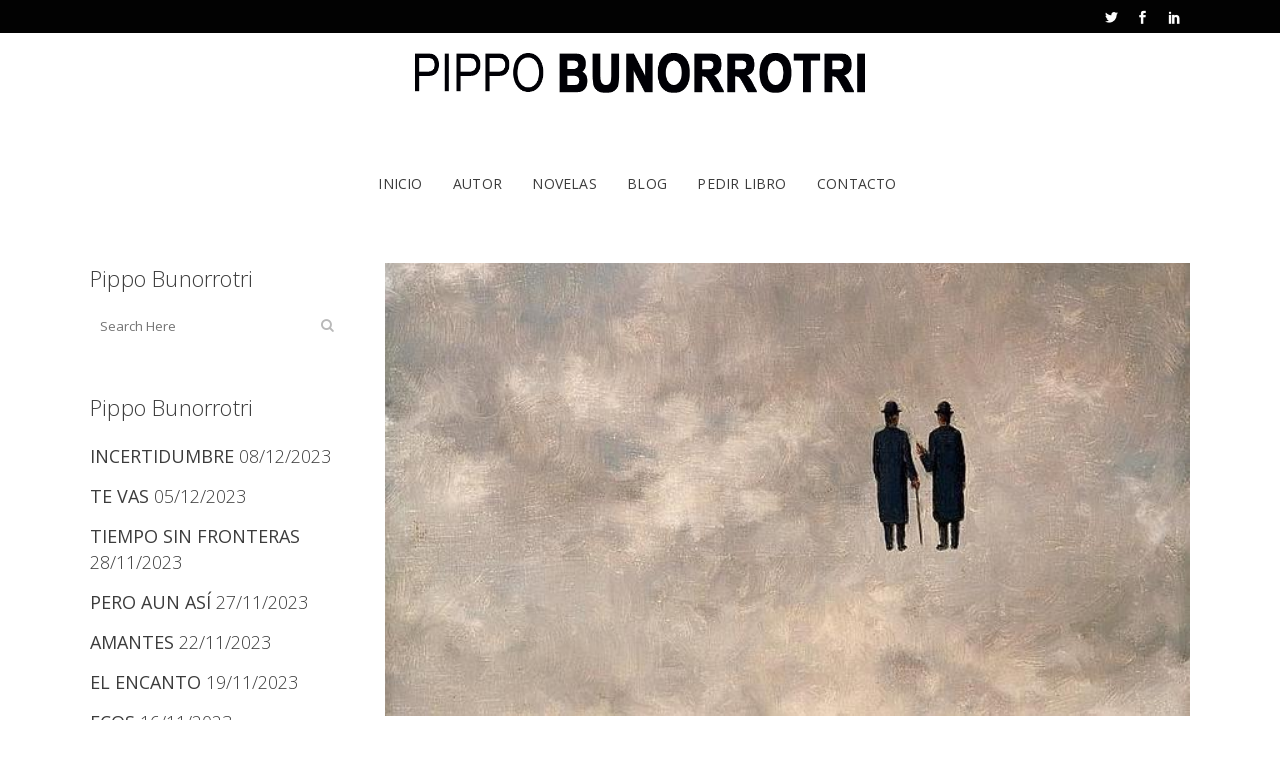

--- FILE ---
content_type: text/html; charset=UTF-8
request_url: https://pippobunorrotri.com/ensonamiento-2/
body_size: 17779
content:
<!DOCTYPE html>
<html lang="es">
<head>
	<meta charset="UTF-8" />
	
	<title>ENSOÑAMIENTO ~ Pippo Bunorrotri</title>

	
			
							<meta name="keywords" content="PIPPO, POESÍA">
						<meta name="viewport" content="width=device-width,initial-scale=1,user-scalable=no">
		
	<link rel="profile" href="http://gmpg.org/xfn/11" />
	<link rel="pingback" href="https://pippobunorrotri.com/xmlrpc.php" />
            <link rel="shortcut icon" type="image/x-icon" href="http://pippobunorrotri.com/wp-content/themes/bridge/img/favicon.ico">
        <link rel="apple-touch-icon" href="http://pippobunorrotri.com/wp-content/themes/bridge/img/favicon.ico"/>
    	<link href='//fonts.googleapis.com/css?family=Raleway:100,200,300,400,500,600,700,800,900,300italic,400italic,700italic|Open+Sans:100,200,300,400,500,600,700,800,900,300italic,400italic,700italic&subset=latin,latin-ext' rel='stylesheet' type='text/css'>
<script type="application/javascript">var QodeAjaxUrl = "https://pippobunorrotri.com/wp-admin/admin-ajax.php"</script><meta name='robots' content='index, follow, max-image-preview:large, max-snippet:-1, max-video-preview:-1' />

	<!-- This site is optimized with the Yoast SEO plugin v20.11 - https://yoast.com/wordpress/plugins/seo/ -->
	<link rel="canonical" href="https://pippobunorrotri.com/ensonamiento-2/" />
	<meta property="og:locale" content="es_ES" />
	<meta property="og:type" content="article" />
	<meta property="og:title" content="ENSOÑAMIENTO ~ Pippo Bunorrotri" />
	<meta property="og:description" content="Bajo el florecido almendro, con el reflejo de la luna iluminando mi sombra cierro los ojos y me adentro en ese sueño que no quiere morir; en él arranco pétalos de rosas, una por una, aspirando su aroma sumergiéndome en ese mar de remembranzas donde..." />
	<meta property="og:url" content="https://pippobunorrotri.com/ensonamiento-2/" />
	<meta property="og:site_name" content="Pippo Bunorrotri" />
	<meta property="article:publisher" content="https://www.facebook.com/miguelangel.vegarodriguez.3" />
	<meta property="article:author" content="vegamiguela@hotmail .es" />
	<meta property="article:published_time" content="2020-06-10T09:15:29+00:00" />
	<meta property="og:image" content="https://pippobunorrotri.com/wp-content/uploads/2020/06/m108_arte_surrealismo_thyssen_2-Copiar-644x362-1.jpg" />
	<meta property="og:image:width" content="644" />
	<meta property="og:image:height" content="362" />
	<meta property="og:image:type" content="image/jpeg" />
	<meta name="author" content="Pippo" />
	<meta name="twitter:card" content="summary_large_image" />
	<meta name="twitter:creator" content="@Pippo Bunorrotri" />
	<meta name="twitter:label1" content="Escrito por" />
	<meta name="twitter:data1" content="Pippo" />
	<script type="application/ld+json" class="yoast-schema-graph">{"@context":"https://schema.org","@graph":[{"@type":"WebPage","@id":"https://pippobunorrotri.com/ensonamiento-2/","url":"https://pippobunorrotri.com/ensonamiento-2/","name":"ENSOÑAMIENTO ~ Pippo Bunorrotri","isPartOf":{"@id":"https://pippobunorrotri.com/#website"},"primaryImageOfPage":{"@id":"https://pippobunorrotri.com/ensonamiento-2/#primaryimage"},"image":{"@id":"https://pippobunorrotri.com/ensonamiento-2/#primaryimage"},"thumbnailUrl":"https://pippobunorrotri.com/wp-content/uploads/2020/06/m108_arte_surrealismo_thyssen_2-Copiar-644x362-1.jpg","datePublished":"2020-06-10T09:15:29+00:00","dateModified":"2020-06-10T09:15:29+00:00","author":{"@id":"https://pippobunorrotri.com/#/schema/person/3dce03d1a63ed4e36ad858cf6409acbe"},"breadcrumb":{"@id":"https://pippobunorrotri.com/ensonamiento-2/#breadcrumb"},"inLanguage":"es","potentialAction":[{"@type":"ReadAction","target":["https://pippobunorrotri.com/ensonamiento-2/"]}]},{"@type":"ImageObject","inLanguage":"es","@id":"https://pippobunorrotri.com/ensonamiento-2/#primaryimage","url":"https://pippobunorrotri.com/wp-content/uploads/2020/06/m108_arte_surrealismo_thyssen_2-Copiar-644x362-1.jpg","contentUrl":"https://pippobunorrotri.com/wp-content/uploads/2020/06/m108_arte_surrealismo_thyssen_2-Copiar-644x362-1.jpg","width":644,"height":362},{"@type":"BreadcrumbList","@id":"https://pippobunorrotri.com/ensonamiento-2/#breadcrumb","itemListElement":[{"@type":"ListItem","position":1,"name":"Portada","item":"https://pippobunorrotri.com/"},{"@type":"ListItem","position":2,"name":"ENSOÑAMIENTO"}]},{"@type":"WebSite","@id":"https://pippobunorrotri.com/#website","url":"https://pippobunorrotri.com/","name":"Pippo Bunorrotri","description":"El hombre que susurraba a los sentimientos","potentialAction":[{"@type":"SearchAction","target":{"@type":"EntryPoint","urlTemplate":"https://pippobunorrotri.com/?s={search_term_string}"},"query-input":"required name=search_term_string"}],"inLanguage":"es"},{"@type":"Person","@id":"https://pippobunorrotri.com/#/schema/person/3dce03d1a63ed4e36ad858cf6409acbe","name":"Pippo","image":{"@type":"ImageObject","inLanguage":"es","@id":"https://pippobunorrotri.com/#/schema/person/image/","url":"https://secure.gravatar.com/avatar/04815abf19c9f5b2b865e86b85ba552d?s=96&d=mm&r=g","contentUrl":"https://secure.gravatar.com/avatar/04815abf19c9f5b2b865e86b85ba552d?s=96&d=mm&r=g","caption":"Pippo"},"description":"El 31 del 12 de 1955 abrí los ojos en este mundo de locos contrastes donde empece a escribir mi destino, en el antiguo reino de León. Actualmente resido a la vera del Mediterráneo, en Valencia","sameAs":["vegamiguela@hotmail .es","https://twitter.com/Pippo Bunorrotri","pippobunorrotri@gmail.com"],"url":"https://pippobunorrotri.com/author/pippo/"}]}</script>
	<!-- / Yoast SEO plugin. -->


<link rel="alternate" type="application/rss+xml" title="Pippo Bunorrotri &raquo; Feed" href="https://pippobunorrotri.com/feed/" />
<link rel="alternate" type="application/rss+xml" title="Pippo Bunorrotri &raquo; Feed de los comentarios" href="https://pippobunorrotri.com/comments/feed/" />
		<!-- This site uses the Google Analytics by MonsterInsights plugin v8.17 - Using Analytics tracking - https://www.monsterinsights.com/ -->
		<!-- Nota: MonsterInsights no está actualmente configurado en este sitio. El dueño del sitio necesita identificarse usando su cuenta de Google Analytics en el panel de ajustes de MonsterInsights. -->
					<!-- No tracking code set -->
				<!-- / Google Analytics by MonsterInsights -->
		<script type="text/javascript">
window._wpemojiSettings = {"baseUrl":"https:\/\/s.w.org\/images\/core\/emoji\/14.0.0\/72x72\/","ext":".png","svgUrl":"https:\/\/s.w.org\/images\/core\/emoji\/14.0.0\/svg\/","svgExt":".svg","source":{"concatemoji":"https:\/\/pippobunorrotri.com\/wp-includes\/js\/wp-emoji-release.min.js?ver=6.2.8"}};
/*! This file is auto-generated */
!function(e,a,t){var n,r,o,i=a.createElement("canvas"),p=i.getContext&&i.getContext("2d");function s(e,t){p.clearRect(0,0,i.width,i.height),p.fillText(e,0,0);e=i.toDataURL();return p.clearRect(0,0,i.width,i.height),p.fillText(t,0,0),e===i.toDataURL()}function c(e){var t=a.createElement("script");t.src=e,t.defer=t.type="text/javascript",a.getElementsByTagName("head")[0].appendChild(t)}for(o=Array("flag","emoji"),t.supports={everything:!0,everythingExceptFlag:!0},r=0;r<o.length;r++)t.supports[o[r]]=function(e){if(p&&p.fillText)switch(p.textBaseline="top",p.font="600 32px Arial",e){case"flag":return s("\ud83c\udff3\ufe0f\u200d\u26a7\ufe0f","\ud83c\udff3\ufe0f\u200b\u26a7\ufe0f")?!1:!s("\ud83c\uddfa\ud83c\uddf3","\ud83c\uddfa\u200b\ud83c\uddf3")&&!s("\ud83c\udff4\udb40\udc67\udb40\udc62\udb40\udc65\udb40\udc6e\udb40\udc67\udb40\udc7f","\ud83c\udff4\u200b\udb40\udc67\u200b\udb40\udc62\u200b\udb40\udc65\u200b\udb40\udc6e\u200b\udb40\udc67\u200b\udb40\udc7f");case"emoji":return!s("\ud83e\udef1\ud83c\udffb\u200d\ud83e\udef2\ud83c\udfff","\ud83e\udef1\ud83c\udffb\u200b\ud83e\udef2\ud83c\udfff")}return!1}(o[r]),t.supports.everything=t.supports.everything&&t.supports[o[r]],"flag"!==o[r]&&(t.supports.everythingExceptFlag=t.supports.everythingExceptFlag&&t.supports[o[r]]);t.supports.everythingExceptFlag=t.supports.everythingExceptFlag&&!t.supports.flag,t.DOMReady=!1,t.readyCallback=function(){t.DOMReady=!0},t.supports.everything||(n=function(){t.readyCallback()},a.addEventListener?(a.addEventListener("DOMContentLoaded",n,!1),e.addEventListener("load",n,!1)):(e.attachEvent("onload",n),a.attachEvent("onreadystatechange",function(){"complete"===a.readyState&&t.readyCallback()})),(e=t.source||{}).concatemoji?c(e.concatemoji):e.wpemoji&&e.twemoji&&(c(e.twemoji),c(e.wpemoji)))}(window,document,window._wpemojiSettings);
</script>
<style type="text/css">
img.wp-smiley,
img.emoji {
	display: inline !important;
	border: none !important;
	box-shadow: none !important;
	height: 1em !important;
	width: 1em !important;
	margin: 0 0.07em !important;
	vertical-align: -0.1em !important;
	background: none !important;
	padding: 0 !important;
}
</style>
	<link rel='stylesheet' id='layerslider-css' href='https://pippobunorrotri.com/wp-content/plugins/LayerSlider/assets/static/layerslider/css/layerslider.css?ver=7.7.11' type='text/css' media='all' />
<link rel='stylesheet' id='wp-block-library-css' href='https://pippobunorrotri.com/wp-includes/css/dist/block-library/style.min.css?ver=6.2.8' type='text/css' media='all' />
<link rel='stylesheet' id='classic-theme-styles-css' href='https://pippobunorrotri.com/wp-includes/css/classic-themes.min.css?ver=6.2.8' type='text/css' media='all' />
<style id='global-styles-inline-css' type='text/css'>
body{--wp--preset--color--black: #000000;--wp--preset--color--cyan-bluish-gray: #abb8c3;--wp--preset--color--white: #ffffff;--wp--preset--color--pale-pink: #f78da7;--wp--preset--color--vivid-red: #cf2e2e;--wp--preset--color--luminous-vivid-orange: #ff6900;--wp--preset--color--luminous-vivid-amber: #fcb900;--wp--preset--color--light-green-cyan: #7bdcb5;--wp--preset--color--vivid-green-cyan: #00d084;--wp--preset--color--pale-cyan-blue: #8ed1fc;--wp--preset--color--vivid-cyan-blue: #0693e3;--wp--preset--color--vivid-purple: #9b51e0;--wp--preset--gradient--vivid-cyan-blue-to-vivid-purple: linear-gradient(135deg,rgba(6,147,227,1) 0%,rgb(155,81,224) 100%);--wp--preset--gradient--light-green-cyan-to-vivid-green-cyan: linear-gradient(135deg,rgb(122,220,180) 0%,rgb(0,208,130) 100%);--wp--preset--gradient--luminous-vivid-amber-to-luminous-vivid-orange: linear-gradient(135deg,rgba(252,185,0,1) 0%,rgba(255,105,0,1) 100%);--wp--preset--gradient--luminous-vivid-orange-to-vivid-red: linear-gradient(135deg,rgba(255,105,0,1) 0%,rgb(207,46,46) 100%);--wp--preset--gradient--very-light-gray-to-cyan-bluish-gray: linear-gradient(135deg,rgb(238,238,238) 0%,rgb(169,184,195) 100%);--wp--preset--gradient--cool-to-warm-spectrum: linear-gradient(135deg,rgb(74,234,220) 0%,rgb(151,120,209) 20%,rgb(207,42,186) 40%,rgb(238,44,130) 60%,rgb(251,105,98) 80%,rgb(254,248,76) 100%);--wp--preset--gradient--blush-light-purple: linear-gradient(135deg,rgb(255,206,236) 0%,rgb(152,150,240) 100%);--wp--preset--gradient--blush-bordeaux: linear-gradient(135deg,rgb(254,205,165) 0%,rgb(254,45,45) 50%,rgb(107,0,62) 100%);--wp--preset--gradient--luminous-dusk: linear-gradient(135deg,rgb(255,203,112) 0%,rgb(199,81,192) 50%,rgb(65,88,208) 100%);--wp--preset--gradient--pale-ocean: linear-gradient(135deg,rgb(255,245,203) 0%,rgb(182,227,212) 50%,rgb(51,167,181) 100%);--wp--preset--gradient--electric-grass: linear-gradient(135deg,rgb(202,248,128) 0%,rgb(113,206,126) 100%);--wp--preset--gradient--midnight: linear-gradient(135deg,rgb(2,3,129) 0%,rgb(40,116,252) 100%);--wp--preset--duotone--dark-grayscale: url('#wp-duotone-dark-grayscale');--wp--preset--duotone--grayscale: url('#wp-duotone-grayscale');--wp--preset--duotone--purple-yellow: url('#wp-duotone-purple-yellow');--wp--preset--duotone--blue-red: url('#wp-duotone-blue-red');--wp--preset--duotone--midnight: url('#wp-duotone-midnight');--wp--preset--duotone--magenta-yellow: url('#wp-duotone-magenta-yellow');--wp--preset--duotone--purple-green: url('#wp-duotone-purple-green');--wp--preset--duotone--blue-orange: url('#wp-duotone-blue-orange');--wp--preset--font-size--small: 13px;--wp--preset--font-size--medium: 20px;--wp--preset--font-size--large: 36px;--wp--preset--font-size--x-large: 42px;--wp--preset--spacing--20: 0.44rem;--wp--preset--spacing--30: 0.67rem;--wp--preset--spacing--40: 1rem;--wp--preset--spacing--50: 1.5rem;--wp--preset--spacing--60: 2.25rem;--wp--preset--spacing--70: 3.38rem;--wp--preset--spacing--80: 5.06rem;--wp--preset--shadow--natural: 6px 6px 9px rgba(0, 0, 0, 0.2);--wp--preset--shadow--deep: 12px 12px 50px rgba(0, 0, 0, 0.4);--wp--preset--shadow--sharp: 6px 6px 0px rgba(0, 0, 0, 0.2);--wp--preset--shadow--outlined: 6px 6px 0px -3px rgba(255, 255, 255, 1), 6px 6px rgba(0, 0, 0, 1);--wp--preset--shadow--crisp: 6px 6px 0px rgba(0, 0, 0, 1);}:where(.is-layout-flex){gap: 0.5em;}body .is-layout-flow > .alignleft{float: left;margin-inline-start: 0;margin-inline-end: 2em;}body .is-layout-flow > .alignright{float: right;margin-inline-start: 2em;margin-inline-end: 0;}body .is-layout-flow > .aligncenter{margin-left: auto !important;margin-right: auto !important;}body .is-layout-constrained > .alignleft{float: left;margin-inline-start: 0;margin-inline-end: 2em;}body .is-layout-constrained > .alignright{float: right;margin-inline-start: 2em;margin-inline-end: 0;}body .is-layout-constrained > .aligncenter{margin-left: auto !important;margin-right: auto !important;}body .is-layout-constrained > :where(:not(.alignleft):not(.alignright):not(.alignfull)){max-width: var(--wp--style--global--content-size);margin-left: auto !important;margin-right: auto !important;}body .is-layout-constrained > .alignwide{max-width: var(--wp--style--global--wide-size);}body .is-layout-flex{display: flex;}body .is-layout-flex{flex-wrap: wrap;align-items: center;}body .is-layout-flex > *{margin: 0;}:where(.wp-block-columns.is-layout-flex){gap: 2em;}.has-black-color{color: var(--wp--preset--color--black) !important;}.has-cyan-bluish-gray-color{color: var(--wp--preset--color--cyan-bluish-gray) !important;}.has-white-color{color: var(--wp--preset--color--white) !important;}.has-pale-pink-color{color: var(--wp--preset--color--pale-pink) !important;}.has-vivid-red-color{color: var(--wp--preset--color--vivid-red) !important;}.has-luminous-vivid-orange-color{color: var(--wp--preset--color--luminous-vivid-orange) !important;}.has-luminous-vivid-amber-color{color: var(--wp--preset--color--luminous-vivid-amber) !important;}.has-light-green-cyan-color{color: var(--wp--preset--color--light-green-cyan) !important;}.has-vivid-green-cyan-color{color: var(--wp--preset--color--vivid-green-cyan) !important;}.has-pale-cyan-blue-color{color: var(--wp--preset--color--pale-cyan-blue) !important;}.has-vivid-cyan-blue-color{color: var(--wp--preset--color--vivid-cyan-blue) !important;}.has-vivid-purple-color{color: var(--wp--preset--color--vivid-purple) !important;}.has-black-background-color{background-color: var(--wp--preset--color--black) !important;}.has-cyan-bluish-gray-background-color{background-color: var(--wp--preset--color--cyan-bluish-gray) !important;}.has-white-background-color{background-color: var(--wp--preset--color--white) !important;}.has-pale-pink-background-color{background-color: var(--wp--preset--color--pale-pink) !important;}.has-vivid-red-background-color{background-color: var(--wp--preset--color--vivid-red) !important;}.has-luminous-vivid-orange-background-color{background-color: var(--wp--preset--color--luminous-vivid-orange) !important;}.has-luminous-vivid-amber-background-color{background-color: var(--wp--preset--color--luminous-vivid-amber) !important;}.has-light-green-cyan-background-color{background-color: var(--wp--preset--color--light-green-cyan) !important;}.has-vivid-green-cyan-background-color{background-color: var(--wp--preset--color--vivid-green-cyan) !important;}.has-pale-cyan-blue-background-color{background-color: var(--wp--preset--color--pale-cyan-blue) !important;}.has-vivid-cyan-blue-background-color{background-color: var(--wp--preset--color--vivid-cyan-blue) !important;}.has-vivid-purple-background-color{background-color: var(--wp--preset--color--vivid-purple) !important;}.has-black-border-color{border-color: var(--wp--preset--color--black) !important;}.has-cyan-bluish-gray-border-color{border-color: var(--wp--preset--color--cyan-bluish-gray) !important;}.has-white-border-color{border-color: var(--wp--preset--color--white) !important;}.has-pale-pink-border-color{border-color: var(--wp--preset--color--pale-pink) !important;}.has-vivid-red-border-color{border-color: var(--wp--preset--color--vivid-red) !important;}.has-luminous-vivid-orange-border-color{border-color: var(--wp--preset--color--luminous-vivid-orange) !important;}.has-luminous-vivid-amber-border-color{border-color: var(--wp--preset--color--luminous-vivid-amber) !important;}.has-light-green-cyan-border-color{border-color: var(--wp--preset--color--light-green-cyan) !important;}.has-vivid-green-cyan-border-color{border-color: var(--wp--preset--color--vivid-green-cyan) !important;}.has-pale-cyan-blue-border-color{border-color: var(--wp--preset--color--pale-cyan-blue) !important;}.has-vivid-cyan-blue-border-color{border-color: var(--wp--preset--color--vivid-cyan-blue) !important;}.has-vivid-purple-border-color{border-color: var(--wp--preset--color--vivid-purple) !important;}.has-vivid-cyan-blue-to-vivid-purple-gradient-background{background: var(--wp--preset--gradient--vivid-cyan-blue-to-vivid-purple) !important;}.has-light-green-cyan-to-vivid-green-cyan-gradient-background{background: var(--wp--preset--gradient--light-green-cyan-to-vivid-green-cyan) !important;}.has-luminous-vivid-amber-to-luminous-vivid-orange-gradient-background{background: var(--wp--preset--gradient--luminous-vivid-amber-to-luminous-vivid-orange) !important;}.has-luminous-vivid-orange-to-vivid-red-gradient-background{background: var(--wp--preset--gradient--luminous-vivid-orange-to-vivid-red) !important;}.has-very-light-gray-to-cyan-bluish-gray-gradient-background{background: var(--wp--preset--gradient--very-light-gray-to-cyan-bluish-gray) !important;}.has-cool-to-warm-spectrum-gradient-background{background: var(--wp--preset--gradient--cool-to-warm-spectrum) !important;}.has-blush-light-purple-gradient-background{background: var(--wp--preset--gradient--blush-light-purple) !important;}.has-blush-bordeaux-gradient-background{background: var(--wp--preset--gradient--blush-bordeaux) !important;}.has-luminous-dusk-gradient-background{background: var(--wp--preset--gradient--luminous-dusk) !important;}.has-pale-ocean-gradient-background{background: var(--wp--preset--gradient--pale-ocean) !important;}.has-electric-grass-gradient-background{background: var(--wp--preset--gradient--electric-grass) !important;}.has-midnight-gradient-background{background: var(--wp--preset--gradient--midnight) !important;}.has-small-font-size{font-size: var(--wp--preset--font-size--small) !important;}.has-medium-font-size{font-size: var(--wp--preset--font-size--medium) !important;}.has-large-font-size{font-size: var(--wp--preset--font-size--large) !important;}.has-x-large-font-size{font-size: var(--wp--preset--font-size--x-large) !important;}
.wp-block-navigation a:where(:not(.wp-element-button)){color: inherit;}
:where(.wp-block-columns.is-layout-flex){gap: 2em;}
.wp-block-pullquote{font-size: 1.5em;line-height: 1.6;}
</style>
<link rel='stylesheet' id='default_style-css' href='https://pippobunorrotri.com/wp-content/themes/pippobunorrotri/style.css?ver=6.2.8' type='text/css' media='all' />
<link rel='stylesheet' id='qode_font_awesome-css' href='https://pippobunorrotri.com/wp-content/themes/pippobunorrotri/css/font-awesome/css/font-awesome.min.css?ver=6.2.8' type='text/css' media='all' />
<link rel='stylesheet' id='qode_font_elegant-css' href='https://pippobunorrotri.com/wp-content/themes/pippobunorrotri/css/elegant-icons/style.min.css?ver=6.2.8' type='text/css' media='all' />
<link rel='stylesheet' id='qode_linea_icons-css' href='https://pippobunorrotri.com/wp-content/themes/pippobunorrotri/css/linea-icons/style.css?ver=6.2.8' type='text/css' media='all' />
<link rel='stylesheet' id='qode_dripicons-css' href='https://pippobunorrotri.com/wp-content/themes/pippobunorrotri/css/dripicons/dripicons.css?ver=6.2.8' type='text/css' media='all' />
<link rel='stylesheet' id='stylesheet-css' href='https://pippobunorrotri.com/wp-content/themes/pippobunorrotri/css/stylesheet.min.css?ver=6.2.8' type='text/css' media='all' />
<style id='stylesheet-inline-css' type='text/css'>
   .postid-7336.disabled_footer_top .footer_top_holder, .postid-7336.disabled_footer_bottom .footer_bottom_holder { display: none;}


</style>
<link rel='stylesheet' id='qode_print-css' href='https://pippobunorrotri.com/wp-content/themes/pippobunorrotri/css/print.css?ver=6.2.8' type='text/css' media='all' />
<link rel='stylesheet' id='mac_stylesheet-css' href='https://pippobunorrotri.com/wp-content/themes/pippobunorrotri/css/mac_stylesheet.css?ver=6.2.8' type='text/css' media='all' />
<link rel='stylesheet' id='webkit-css' href='https://pippobunorrotri.com/wp-content/themes/pippobunorrotri/css/webkit_stylesheet.css?ver=6.2.8' type='text/css' media='all' />
<link rel='stylesheet' id='style_dynamic-css' href='https://pippobunorrotri.com/wp-content/themes/pippobunorrotri/css/style_dynamic.css?ver=1589107106' type='text/css' media='all' />
<link rel='stylesheet' id='responsive-css' href='https://pippobunorrotri.com/wp-content/themes/pippobunorrotri/css/responsive.min.css?ver=6.2.8' type='text/css' media='all' />
<link rel='stylesheet' id='style_dynamic_responsive-css' href='https://pippobunorrotri.com/wp-content/themes/pippobunorrotri/css/style_dynamic_responsive.css?ver=1589107106' type='text/css' media='all' />
<link rel='stylesheet' id='custom_css-css' href='https://pippobunorrotri.com/wp-content/themes/pippobunorrotri/css/custom_css.css?ver=1589107106' type='text/css' media='all' />
<script type='text/javascript' src='https://pippobunorrotri.com/wp-includes/js/jquery/jquery.min.js?ver=3.6.4' id='jquery-core-js'></script>
<script type='text/javascript' src='https://pippobunorrotri.com/wp-includes/js/jquery/jquery-migrate.min.js?ver=3.4.0' id='jquery-migrate-js'></script>
<script type='text/javascript' id='layerslider-utils-js-extra'>
/* <![CDATA[ */
var LS_Meta = {"v":"7.7.11","fixGSAP":"1"};
/* ]]> */
</script>
<script type='text/javascript' src='https://pippobunorrotri.com/wp-content/plugins/LayerSlider/assets/static/layerslider/js/layerslider.utils.js?ver=7.7.11' id='layerslider-utils-js'></script>
<script type='text/javascript' src='https://pippobunorrotri.com/wp-content/plugins/LayerSlider/assets/static/layerslider/js/layerslider.kreaturamedia.jquery.js?ver=7.7.11' id='layerslider-js'></script>
<script type='text/javascript' src='https://pippobunorrotri.com/wp-content/plugins/LayerSlider/assets/static/layerslider/js/layerslider.transitions.js?ver=7.7.11' id='layerslider-transitions-js'></script>
<script type='text/javascript' id='email-posts-to-subscribers-js-extra'>
/* <![CDATA[ */
var elp_data = {"messages":{"elp_name_required":"Please enter name.","elp_email_required":"Please enter email address.","elp_invalid_name":"Name seems invalid.","elp_invalid_email":"Email address seems invalid.","elp_unexpected_error":"Oops.. Unexpected error occurred.","elp_invalid_captcha":"Robot verification failed, please try again.","elp_invalid_key":"Robot verification failed, invalid key.","elp_successfull_single":"You have successfully subscribed.","elp_successfull_double":"You have successfully subscribed. You will receive a confirmation email in few minutes. Please follow the link in it to confirm your subscription. If the email takes more than 15 minutes to appear in your mailbox, please check your spam folder.","elp_email_exist":"Email already exist.","elp_email_squeeze":"You are trying to submit too fast. try again in 1 minute."},"elp_ajax_url":"https:\/\/pippobunorrotri.com\/wp-admin\/admin-ajax.php"};
/* ]]> */
</script>
<script type='text/javascript' src='https://pippobunorrotri.com/wp-content/plugins/email-posts-to-subscribers//inc/email-posts-to-subscribers.js?ver=2.2' id='email-posts-to-subscribers-js'></script>
<meta name="generator" content="Powered by LayerSlider 7.7.11 - Build Heros, Sliders, and Popups. Create Animations and Beautiful, Rich Web Content as Easy as Never Before on WordPress." />
<!-- LayerSlider updates and docs at: https://layerslider.com -->
<link rel="https://api.w.org/" href="https://pippobunorrotri.com/wp-json/" /><link rel="alternate" type="application/json" href="https://pippobunorrotri.com/wp-json/wp/v2/posts/7336" /><link rel="EditURI" type="application/rsd+xml" title="RSD" href="https://pippobunorrotri.com/xmlrpc.php?rsd" />
<link rel="wlwmanifest" type="application/wlwmanifest+xml" href="https://pippobunorrotri.com/wp-includes/wlwmanifest.xml" />
<meta name="generator" content="WordPress 6.2.8" />
<link rel='shortlink' href='https://pippobunorrotri.com/?p=7336' />
<link rel="alternate" type="application/json+oembed" href="https://pippobunorrotri.com/wp-json/oembed/1.0/embed?url=https%3A%2F%2Fpippobunorrotri.com%2Fensonamiento-2%2F" />
<link rel="alternate" type="text/xml+oembed" href="https://pippobunorrotri.com/wp-json/oembed/1.0/embed?url=https%3A%2F%2Fpippobunorrotri.com%2Fensonamiento-2%2F&#038;format=xml" />
<style>.elp_form_message.success { color: #008000;font-weight: bold; } .elp_form_message.error { color: #ff0000; } .elp_form_message.boterror { color: #ff0000; } </style><meta name="generator" content="Elementor 3.14.1; features: a11y_improvements, additional_custom_breakpoints; settings: css_print_method-external, google_font-enabled, font_display-auto">
<style type="text/css">.recentcomments a{display:inline !important;padding:0 !important;margin:0 !important;}</style><link rel="icon" href="https://pippobunorrotri.com/wp-content/uploads/2018/08/cropped-yo-150x150.jpeg" sizes="32x32" />
<link rel="icon" href="https://pippobunorrotri.com/wp-content/uploads/2018/08/cropped-yo-300x300.jpeg" sizes="192x192" />
<link rel="apple-touch-icon" href="https://pippobunorrotri.com/wp-content/uploads/2018/08/cropped-yo-300x300.jpeg" />
<meta name="msapplication-TileImage" content="https://pippobunorrotri.com/wp-content/uploads/2018/08/cropped-yo-300x300.jpeg" />
</head>

<body class="post-template-default single single-post postid-7336 single-format-standard  qode-title-hidden qode_grid_1300 qode-theme-ver-16.7 qode-theme-bridge elementor-default elementor-kit-6739" itemscope itemtype="http://schema.org/WebPage">


<div class="wrapper">
	<div class="wrapper_inner">

    
    <!-- Google Analytics start -->
        <!-- Google Analytics end -->

	<header class=" has_top centered_logo scroll_header_top_area  fixed scrolled_not_transparent menu_position_left page_header">
	<div class="header_inner clearfix">
				<div class="header_top_bottom_holder">
				<div class="header_top clearfix" style='background-color:rgba(2, 2, 2, 1);' >
				<div class="container">
			<div class="container_inner clearfix">
														<div class="left">
						<div class="inner">
													</div>
					</div>
					<div class="right">
						<div class="inner">
							<div class="header-widget widget_text header-right-widget">			<div class="textwidget"><span data-type="normal" data-hover-icon-color="#FFF" class="qode_icon_shortcode  q_font_awsome_icon fa-lg  " style="margin: 0px 7px 10px 0px; "><a itemprop="url" href="https://twitter.com/vegamiguela" target="_blank" rel="noopener"><span aria-hidden="true" class="qode_icon_font_elegant social_twitter qode_icon_element" style="font-size: 13px;color: #FFF;" ></span></a></span>

<span data-type="normal" data-hover-icon-color="#FFF" class="qode_icon_shortcode  q_font_awsome_icon fa-lg  " style="margin: 0px 2px 10px 8px; "><a itemprop="url" href="https://www.facebook.com/pippobunorrotri/" target="_blank" rel="noopener"><span aria-hidden="true" class="qode_icon_font_elegant social_facebook qode_icon_element" style="font-size: 13px;color: #FFF;" ></span></a></span>

<span data-type="normal" data-hover-icon-color="#FFF" class="qode_icon_shortcode  q_font_awsome_icon fa-lg  " style="margin: 0px 9px 10px 14px; "><a itemprop="url" href="https://www.instagram.com" target="_blank" rel="noopener"><span aria-hidden="true" class="qode_icon_font_elegant social_linkedin qode_icon_element" style="font-size: 13px;color: #FFF;" ></span></a></span>
</div>
		</div>						</div>
					</div>
													</div>
		</div>
		</div>

			<div class="header_bottom clearfix" style=' background-color:rgba(255, 255, 255, 1);' >
								<div class="container">
					<div class="container_inner clearfix">
																				<div class="header_inner_left">
																	<div class="mobile_menu_button">
		<span>
			<span aria-hidden="true" class="qode_icon_font_elegant icon_menu " ></span>		</span>
	</div>
								<div class="logo_wrapper" >
	<div class="q_logo">
		<a itemprop="url" href="https://pippobunorrotri.com/" >
             <img itemprop="image" class="normal" src="http://pippobunorrotri.com/wp-content/uploads/2018/07/logo-pippo.png" alt="Logo"/> 			 <img itemprop="image" class="light" src="http://pippobunorrotri.com/wp-content/uploads/2018/07/logo-pippo.png" alt="Logo"/> 			 <img itemprop="image" class="dark" src="http://pippobunorrotri.com/wp-content/uploads/2018/07/logo-pippo.png" alt="Logo"/> 			 <img itemprop="image" class="sticky" src="http://pippobunorrotri.com/wp-content/uploads/2018/07/logo-pippo.png" alt="Logo"/> 			 <img itemprop="image" class="mobile" src="http://pippobunorrotri.com/wp-content/uploads/2018/07/logo-pippo.png" alt="Logo"/> 					</a>
	</div>
	</div>															</div>
							
							
							<nav class="main_menu drop_down left">
								<ul id="menu-main-menu" class=""><li id="nav-menu-item-238" class="menu-item menu-item-type-post_type menu-item-object-page menu-item-home  narrow"><a href="https://pippobunorrotri.com/" class=""><i class="menu_icon blank fa"></i><span>Inicio</span><span class="plus"></span></a></li>
<li id="nav-menu-item-237" class="menu-item menu-item-type-post_type menu-item-object-page  narrow"><a href="https://pippobunorrotri.com/autor/" class=""><i class="menu_icon blank fa"></i><span>Autor</span><span class="plus"></span></a></li>
<li id="nav-menu-item-236" class="menu-item menu-item-type-post_type menu-item-object-page  narrow"><a href="https://pippobunorrotri.com/novelas/" class=""><i class="menu_icon blank fa"></i><span>Novelas</span><span class="plus"></span></a></li>
<li id="nav-menu-item-235" class="menu-item menu-item-type-post_type menu-item-object-page  narrow"><a href="https://pippobunorrotri.com/blog/" class=""><i class="menu_icon blank fa"></i><span>Blog</span><span class="plus"></span></a></li>
<li id="nav-menu-item-234" class="menu-item menu-item-type-post_type menu-item-object-page  narrow"><a href="https://pippobunorrotri.com/pedir-libro/" class=""><i class="menu_icon blank fa"></i><span>Pedir libro</span><span class="plus"></span></a></li>
<li id="nav-menu-item-233" class="menu-item menu-item-type-post_type menu-item-object-page  narrow"><a href="https://pippobunorrotri.com/contacto/" class=""><i class="menu_icon blank fa"></i><span>Contacto</span><span class="plus"></span></a></li>
</ul>							</nav>
															<div class="header_inner_right">
									<div class="side_menu_button_wrapper right">
																														<div class="side_menu_button">
																																											</div>
									</div>
								</div>
														<nav class="mobile_menu">
	<ul id="menu-main-menu-1" class=""><li id="mobile-menu-item-238" class="menu-item menu-item-type-post_type menu-item-object-page menu-item-home "><a href="https://pippobunorrotri.com/" class=""><span>Inicio</span></a><span class="mobile_arrow"><i class="fa fa-angle-right"></i><i class="fa fa-angle-down"></i></span></li>
<li id="mobile-menu-item-237" class="menu-item menu-item-type-post_type menu-item-object-page "><a href="https://pippobunorrotri.com/autor/" class=""><span>Autor</span></a><span class="mobile_arrow"><i class="fa fa-angle-right"></i><i class="fa fa-angle-down"></i></span></li>
<li id="mobile-menu-item-236" class="menu-item menu-item-type-post_type menu-item-object-page "><a href="https://pippobunorrotri.com/novelas/" class=""><span>Novelas</span></a><span class="mobile_arrow"><i class="fa fa-angle-right"></i><i class="fa fa-angle-down"></i></span></li>
<li id="mobile-menu-item-235" class="menu-item menu-item-type-post_type menu-item-object-page "><a href="https://pippobunorrotri.com/blog/" class=""><span>Blog</span></a><span class="mobile_arrow"><i class="fa fa-angle-right"></i><i class="fa fa-angle-down"></i></span></li>
<li id="mobile-menu-item-234" class="menu-item menu-item-type-post_type menu-item-object-page "><a href="https://pippobunorrotri.com/pedir-libro/" class=""><span>Pedir libro</span></a><span class="mobile_arrow"><i class="fa fa-angle-right"></i><i class="fa fa-angle-down"></i></span></li>
<li id="mobile-menu-item-233" class="menu-item menu-item-type-post_type menu-item-object-page "><a href="https://pippobunorrotri.com/contacto/" class=""><span>Contacto</span></a><span class="mobile_arrow"><i class="fa fa-angle-right"></i><i class="fa fa-angle-down"></i></span></li>
</ul></nav>																				</div>
					</div>
									</div>
			</div>
		</div>
</header>	<a id="back_to_top" href="#">
        <span class="fa-stack">
            <i class="qode_icon_font_awesome fa fa-arrow-up " ></i>        </span>
	</a>
	
	
    
    
    <div class="content content_top_margin">
        <div class="content_inner  ">
    												<div class="container">
														<div class="container_inner default_template_holder" >
																	
								<div class="two_columns_25_75 background_color_sidebar grid2 clearfix">
									<div class="column1"> 
											<div class="column_inner">
		<aside class="sidebar">
							
			<div id="search-2" class="widget widget_search posts_holder"><h5>Pippo Bunorrotri</h5><form role="search" method="get" id="searchform" action="https://pippobunorrotri.com/">
    <div><label class="screen-reader-text" for="s">Search for:</label>
        <input type="text" value="" placeholder="Search Here" name="s" id="s" />
        <input type="submit" id="searchsubmit" value="&#xf002" />
    </div>
</form></div>
		<div id="recent-posts-2" class="widget widget_recent_entries posts_holder">
		<h5>Pippo Bunorrotri</h5>
		<ul>
											<li>
					<a href="https://pippobunorrotri.com/incertidumbre-2/">INCERTIDUMBRE</a>
											<span class="post-date">08/12/2023</span>
									</li>
											<li>
					<a href="https://pippobunorrotri.com/te-vas-2/">TE VAS</a>
											<span class="post-date">05/12/2023</span>
									</li>
											<li>
					<a href="https://pippobunorrotri.com/tiempo-sin-fronteras-2/">TIEMPO SIN FRONTERAS</a>
											<span class="post-date">28/11/2023</span>
									</li>
											<li>
					<a href="https://pippobunorrotri.com/pero-aun-asi-2/">PERO AUN ASÍ</a>
											<span class="post-date">27/11/2023</span>
									</li>
											<li>
					<a href="https://pippobunorrotri.com/amantes-2/">AMANTES</a>
											<span class="post-date">22/11/2023</span>
									</li>
											<li>
					<a href="https://pippobunorrotri.com/el-encanto-2/">EL ENCANTO</a>
											<span class="post-date">19/11/2023</span>
									</li>
											<li>
					<a href="https://pippobunorrotri.com/ecos-2/">ECOS</a>
											<span class="post-date">16/11/2023</span>
									</li>
					</ul>

		</div><div id="recent-comments-2" class="widget widget_recent_comments posts_holder"><h5>Pippo Bunorrotri</h5><ul id="recentcomments"><li class="recentcomments"><span class="comment-author-link">Pippo</span> en <a href="https://pippobunorrotri.com/momentos/#comment-9948">MOMENTOS</a></li><li class="recentcomments"><span class="comment-author-link">Pippo</span> en <a href="https://pippobunorrotri.com/pensamiento-eterno/#comment-9947">PENSAMIENTO  ETERNO</a></li><li class="recentcomments"><span class="comment-author-link">Pippo</span> en <a href="https://pippobunorrotri.com/la-tierra/#comment-9946">LA  TIERRA</a></li><li class="recentcomments"><span class="comment-author-link">admin</span> en <a href="https://pippobunorrotri.com/amor-permiteme/#comment-9945">AMOR PERMITEME</a></li><li class="recentcomments"><span class="comment-author-link"><a href="https://www.isabelveigalopez.com" class="url" rel="ugc external nofollow">Isabel Veiga López</a></span> en <a href="https://pippobunorrotri.com/amor-permiteme/#comment-9944">AMOR PERMITEME</a></li><li class="recentcomments"><span class="comment-author-link">admin</span> en <a href="https://pippobunorrotri.com/escribo-mi-poesia/#comment-9943">ESCRIBO MI POESÍA</a></li><li class="recentcomments"><span class="comment-author-link">admin</span> en <a href="https://pippobunorrotri.com/escribo-mi-poesia/#comment-9942">ESCRIBO MI POESÍA</a></li><li class="recentcomments"><span class="comment-author-link"><a href="http://theendthusthebeggining.com" class="url" rel="ugc external nofollow">SuperNova</a></span> en <a href="https://pippobunorrotri.com/escribo-mi-poesia/#comment-9941">ESCRIBO MI POESÍA</a></li><li class="recentcomments"><span class="comment-author-link"><a href="http://alicealinhavandoletras.com" class="url" rel="ugc external nofollow">Alice Rosa</a></span> en <a href="https://pippobunorrotri.com/escribo-mi-poesia/#comment-9940">ESCRIBO MI POESÍA</a></li><li class="recentcomments"><span class="comment-author-link">admin</span> en <a href="https://pippobunorrotri.com/esa-luz-que-se-extingue/#comment-9939">ESA LUZ QUE SE EXTINGUE</a></li></ul></div><div id="archives-2" class="widget widget_archive posts_holder"><h5>Pippo Bunorrotri</h5>		<label class="screen-reader-text" for="archives-dropdown-2">Pippo Bunorrotri</label>
		<select id="archives-dropdown-2" name="archive-dropdown">
			
			<option value="">Elegir el mes</option>
				<option value='https://pippobunorrotri.com/2023/12/'> diciembre 2023 &nbsp;(2)</option>
	<option value='https://pippobunorrotri.com/2023/11/'> noviembre 2023 &nbsp;(9)</option>
	<option value='https://pippobunorrotri.com/2023/10/'> octubre 2023 &nbsp;(17)</option>
	<option value='https://pippobunorrotri.com/2023/09/'> septiembre 2023 &nbsp;(20)</option>
	<option value='https://pippobunorrotri.com/2023/08/'> agosto 2023 &nbsp;(25)</option>
	<option value='https://pippobunorrotri.com/2023/07/'> julio 2023 &nbsp;(10)</option>
	<option value='https://pippobunorrotri.com/2022/09/'> septiembre 2022 &nbsp;(12)</option>
	<option value='https://pippobunorrotri.com/2022/08/'> agosto 2022 &nbsp;(29)</option>
	<option value='https://pippobunorrotri.com/2022/07/'> julio 2022 &nbsp;(31)</option>
	<option value='https://pippobunorrotri.com/2022/06/'> junio 2022 &nbsp;(28)</option>
	<option value='https://pippobunorrotri.com/2022/05/'> mayo 2022 &nbsp;(31)</option>
	<option value='https://pippobunorrotri.com/2022/04/'> abril 2022 &nbsp;(30)</option>
	<option value='https://pippobunorrotri.com/2022/03/'> marzo 2022 &nbsp;(31)</option>
	<option value='https://pippobunorrotri.com/2022/02/'> febrero 2022 &nbsp;(27)</option>
	<option value='https://pippobunorrotri.com/2022/01/'> enero 2022 &nbsp;(31)</option>
	<option value='https://pippobunorrotri.com/2021/12/'> diciembre 2021 &nbsp;(31)</option>
	<option value='https://pippobunorrotri.com/2021/11/'> noviembre 2021 &nbsp;(30)</option>
	<option value='https://pippobunorrotri.com/2021/10/'> octubre 2021 &nbsp;(32)</option>
	<option value='https://pippobunorrotri.com/2021/09/'> septiembre 2021 &nbsp;(30)</option>
	<option value='https://pippobunorrotri.com/2021/08/'> agosto 2021 &nbsp;(31)</option>
	<option value='https://pippobunorrotri.com/2021/07/'> julio 2021 &nbsp;(30)</option>
	<option value='https://pippobunorrotri.com/2021/06/'> junio 2021 &nbsp;(31)</option>
	<option value='https://pippobunorrotri.com/2021/05/'> mayo 2021 &nbsp;(31)</option>
	<option value='https://pippobunorrotri.com/2021/04/'> abril 2021 &nbsp;(33)</option>
	<option value='https://pippobunorrotri.com/2021/03/'> marzo 2021 &nbsp;(31)</option>
	<option value='https://pippobunorrotri.com/2021/02/'> febrero 2021 &nbsp;(28)</option>
	<option value='https://pippobunorrotri.com/2021/01/'> enero 2021 &nbsp;(31)</option>
	<option value='https://pippobunorrotri.com/2020/12/'> diciembre 2020 &nbsp;(37)</option>
	<option value='https://pippobunorrotri.com/2020/11/'> noviembre 2020 &nbsp;(30)</option>
	<option value='https://pippobunorrotri.com/2020/10/'> octubre 2020 &nbsp;(31)</option>
	<option value='https://pippobunorrotri.com/2020/09/'> septiembre 2020 &nbsp;(31)</option>
	<option value='https://pippobunorrotri.com/2020/08/'> agosto 2020 &nbsp;(31)</option>
	<option value='https://pippobunorrotri.com/2020/07/'> julio 2020 &nbsp;(30)</option>
	<option value='https://pippobunorrotri.com/2020/06/'> junio 2020 &nbsp;(31)</option>
	<option value='https://pippobunorrotri.com/2020/05/'> mayo 2020 &nbsp;(29)</option>
	<option value='https://pippobunorrotri.com/2020/04/'> abril 2020 &nbsp;(26)</option>
	<option value='https://pippobunorrotri.com/2020/03/'> marzo 2020 &nbsp;(36)</option>
	<option value='https://pippobunorrotri.com/2020/02/'> febrero 2020 &nbsp;(29)</option>
	<option value='https://pippobunorrotri.com/2020/01/'> enero 2020 &nbsp;(41)</option>
	<option value='https://pippobunorrotri.com/2019/12/'> diciembre 2019 &nbsp;(32)</option>
	<option value='https://pippobunorrotri.com/2019/11/'> noviembre 2019 &nbsp;(32)</option>
	<option value='https://pippobunorrotri.com/2019/10/'> octubre 2019 &nbsp;(33)</option>
	<option value='https://pippobunorrotri.com/2019/09/'> septiembre 2019 &nbsp;(31)</option>
	<option value='https://pippobunorrotri.com/2019/08/'> agosto 2019 &nbsp;(31)</option>
	<option value='https://pippobunorrotri.com/2019/07/'> julio 2019 &nbsp;(34)</option>
	<option value='https://pippobunorrotri.com/2019/06/'> junio 2019 &nbsp;(26)</option>
	<option value='https://pippobunorrotri.com/2019/05/'> mayo 2019 &nbsp;(29)</option>
	<option value='https://pippobunorrotri.com/2019/04/'> abril 2019 &nbsp;(43)</option>
	<option value='https://pippobunorrotri.com/2019/03/'> marzo 2019 &nbsp;(50)</option>
	<option value='https://pippobunorrotri.com/2019/02/'> febrero 2019 &nbsp;(47)</option>
	<option value='https://pippobunorrotri.com/2019/01/'> enero 2019 &nbsp;(56)</option>
	<option value='https://pippobunorrotri.com/2018/12/'> diciembre 2018 &nbsp;(60)</option>
	<option value='https://pippobunorrotri.com/2018/11/'> noviembre 2018 &nbsp;(58)</option>
	<option value='https://pippobunorrotri.com/2018/10/'> octubre 2018 &nbsp;(59)</option>
	<option value='https://pippobunorrotri.com/2018/09/'> septiembre 2018 &nbsp;(72)</option>
	<option value='https://pippobunorrotri.com/2018/08/'> agosto 2018 &nbsp;(2)</option>
	<option value='https://pippobunorrotri.com/2018/07/'> julio 2018 &nbsp;(47)</option>
	<option value='https://pippobunorrotri.com/2018/06/'> junio 2018 &nbsp;(49)</option>
	<option value='https://pippobunorrotri.com/2018/05/'> mayo 2018 &nbsp;(60)</option>
	<option value='https://pippobunorrotri.com/2018/04/'> abril 2018 &nbsp;(63)</option>
	<option value='https://pippobunorrotri.com/2018/03/'> marzo 2018 &nbsp;(77)</option>
	<option value='https://pippobunorrotri.com/2018/02/'> febrero 2018 &nbsp;(80)</option>
	<option value='https://pippobunorrotri.com/2018/01/'> enero 2018 &nbsp;(91)</option>
	<option value='https://pippobunorrotri.com/2017/12/'> diciembre 2017 &nbsp;(73)</option>
	<option value='https://pippobunorrotri.com/2017/11/'> noviembre 2017 &nbsp;(30)</option>
	<option value='https://pippobunorrotri.com/2017/10/'> octubre 2017 &nbsp;(34)</option>
	<option value='https://pippobunorrotri.com/2017/09/'> septiembre 2017 &nbsp;(30)</option>
	<option value='https://pippobunorrotri.com/2017/08/'> agosto 2017 &nbsp;(30)</option>
	<option value='https://pippobunorrotri.com/2017/07/'> julio 2017 &nbsp;(9)</option>

		</select>

<script type="text/javascript">
/* <![CDATA[ */
(function() {
	var dropdown = document.getElementById( "archives-dropdown-2" );
	function onSelectChange() {
		if ( dropdown.options[ dropdown.selectedIndex ].value !== '' ) {
			document.location.href = this.options[ this.selectedIndex ].value;
		}
	}
	dropdown.onchange = onSelectChange;
})();
/* ]]> */
</script>
			</div><div id="categories-2" class="widget widget_categories posts_holder"><h5>Pippo Bunorrotri</h5><form action="https://pippobunorrotri.com" method="get"><label class="screen-reader-text" for="cat">Pippo Bunorrotri</label><select  name='cat' id='cat' class='postform'>
	<option value='-1'>Elegir la categoría</option>
	<option class="level-0" value="5">ACROSTICOS</option>
	<option class="level-0" value="35">BLOG</option>
	<option class="level-0" value="6">BREVERÍAS (Aforismos)</option>
	<option class="level-0" value="41">NOVELA LA BAUTA DEL ZENDALE</option>
	<option class="level-0" value="53">POEMARIO 20 20</option>
	<option class="level-0" value="46">POEMARIO ÁRBOL SUSURRANTE</option>
	<option class="level-0" value="50">POEMARIO CAMINO SIN ALIENTO</option>
	<option class="level-0" value="8">POEMARIO DE SINFONIAS DEL SENTIMIENTO</option>
	<option class="level-0" value="36">POEMARIO DE UN TIEMPO SIN TIEMPO</option>
	<option class="level-0" value="9">POEMARIO OSCUROS DESEOS</option>
	<option class="level-0" value="10">POEMARIO PALABRAS AL VIENTO</option>
	<option class="level-0" value="18">Poemas de una tarde de sabado</option>
	<option class="level-0" value="12">POESIA EN LA NOCHE</option>
	<option class="level-0" value="43">POESÍA SIMPLEMENTE</option>
	<option class="level-0" value="14">RELATOS</option>
	<option class="level-0" value="16">Sin categoría</option>
	<option class="level-0" value="17">SONETOS</option>
	<option class="level-0" value="1">Uncategorized</option>
</select>
</form>
<script type="text/javascript">
/* <![CDATA[ */
(function() {
	var dropdown = document.getElementById( "cat" );
	function onCatChange() {
		if ( dropdown.options[ dropdown.selectedIndex ].value > 0 ) {
			dropdown.parentNode.submit();
		}
	}
	dropdown.onchange = onCatChange;
})();
/* ]]> */
</script>

			</div><div id="meta-2" class="widget widget_meta posts_holder"><h5>Pippobunorrotri.com</h5>
		<ul>
						<li><a rel="nofollow" href="https://pippobunorrotri.com/wp-login.php">Acceder</a></li>
			<li><a href="https://pippobunorrotri.com/feed/">Feed de entradas</a></li>
			<li><a href="https://pippobunorrotri.com/comments/feed/">Feed de comentarios</a></li>

			<li><a href="https://es.wordpress.org/">WordPress.org</a></li>
		</ul>

		</div><div id="recent-comments-3" class="widget widget_recent_comments posts_holder"><h5>Pippo Bunorrotri</h5><ul id="recentcomments-3"><li class="recentcomments"><span class="comment-author-link">Pippo</span> en <a href="https://pippobunorrotri.com/momentos/#comment-9948">MOMENTOS</a></li><li class="recentcomments"><span class="comment-author-link">Pippo</span> en <a href="https://pippobunorrotri.com/pensamiento-eterno/#comment-9947">PENSAMIENTO  ETERNO</a></li><li class="recentcomments"><span class="comment-author-link">Pippo</span> en <a href="https://pippobunorrotri.com/la-tierra/#comment-9946">LA  TIERRA</a></li><li class="recentcomments"><span class="comment-author-link">admin</span> en <a href="https://pippobunorrotri.com/amor-permiteme/#comment-9945">AMOR PERMITEME</a></li><li class="recentcomments"><span class="comment-author-link"><a href="https://www.isabelveigalopez.com" class="url" rel="ugc external nofollow">Isabel Veiga López</a></span> en <a href="https://pippobunorrotri.com/amor-permiteme/#comment-9944">AMOR PERMITEME</a></li><li class="recentcomments"><span class="comment-author-link">admin</span> en <a href="https://pippobunorrotri.com/escribo-mi-poesia/#comment-9943">ESCRIBO MI POESÍA</a></li><li class="recentcomments"><span class="comment-author-link">admin</span> en <a href="https://pippobunorrotri.com/escribo-mi-poesia/#comment-9942">ESCRIBO MI POESÍA</a></li><li class="recentcomments"><span class="comment-author-link"><a href="http://theendthusthebeggining.com" class="url" rel="ugc external nofollow">SuperNova</a></span> en <a href="https://pippobunorrotri.com/escribo-mi-poesia/#comment-9941">ESCRIBO MI POESÍA</a></li><li class="recentcomments"><span class="comment-author-link"><a href="http://alicealinhavandoletras.com" class="url" rel="ugc external nofollow">Alice Rosa</a></span> en <a href="https://pippobunorrotri.com/escribo-mi-poesia/#comment-9940">ESCRIBO MI POESÍA</a></li><li class="recentcomments"><span class="comment-author-link">admin</span> en <a href="https://pippobunorrotri.com/esa-luz-que-se-extingue/#comment-9939">ESA LUZ QUE SE EXTINGUE</a></li></ul></div>
		<div id="recent-posts-4" class="widget widget_recent_entries posts_holder">
		<h5>Pippo Bunorrotri</h5>
		<ul>
											<li>
					<a href="https://pippobunorrotri.com/incertidumbre-2/">INCERTIDUMBRE</a>
											<span class="post-date">08/12/2023</span>
									</li>
											<li>
					<a href="https://pippobunorrotri.com/te-vas-2/">TE VAS</a>
											<span class="post-date">05/12/2023</span>
									</li>
											<li>
					<a href="https://pippobunorrotri.com/tiempo-sin-fronteras-2/">TIEMPO SIN FRONTERAS</a>
											<span class="post-date">28/11/2023</span>
									</li>
											<li>
					<a href="https://pippobunorrotri.com/pero-aun-asi-2/">PERO AUN ASÍ</a>
											<span class="post-date">27/11/2023</span>
									</li>
											<li>
					<a href="https://pippobunorrotri.com/amantes-2/">AMANTES</a>
											<span class="post-date">22/11/2023</span>
									</li>
											<li>
					<a href="https://pippobunorrotri.com/el-encanto-2/">EL ENCANTO</a>
											<span class="post-date">19/11/2023</span>
									</li>
											<li>
					<a href="https://pippobunorrotri.com/ecos-2/">ECOS</a>
											<span class="post-date">16/11/2023</span>
									</li>
											<li>
					<a href="https://pippobunorrotri.com/nunca-2/">NUNCA</a>
											<span class="post-date">13/11/2023</span>
									</li>
											<li>
					<a href="https://pippobunorrotri.com/emociones-3/">EMOCIONES</a>
											<span class="post-date">10/11/2023</span>
									</li>
											<li>
					<a href="https://pippobunorrotri.com/el-viento-2/">EL VIENTO</a>
											<span class="post-date">07/11/2023</span>
									</li>
					</ul>

		</div><div id="search-3" class="widget widget_search posts_holder"><form role="search" method="get" id="searchform" action="https://pippobunorrotri.com/">
    <div><label class="screen-reader-text" for="s">Search for:</label>
        <input type="text" value="" placeholder="Search Here" name="s" id="s" />
        <input type="submit" id="searchsubmit" value="&#xf002" />
    </div>
</form></div><div id="calendar-2" class="widget widget_calendar posts_holder"><div id="calendar_wrap" class="calendar_wrap"><table id="wp-calendar" class="wp-calendar-table">
	<caption>noviembre 2025</caption>
	<thead>
	<tr>
		<th scope="col" title="lunes">L</th>
		<th scope="col" title="martes">M</th>
		<th scope="col" title="miércoles">X</th>
		<th scope="col" title="jueves">J</th>
		<th scope="col" title="viernes">V</th>
		<th scope="col" title="sábado">S</th>
		<th scope="col" title="domingo">D</th>
	</tr>
	</thead>
	<tbody>
	<tr>
		<td colspan="5" class="pad">&nbsp;</td><td>1</td><td>2</td>
	</tr>
	<tr>
		<td>3</td><td>4</td><td>5</td><td>6</td><td>7</td><td>8</td><td>9</td>
	</tr>
	<tr>
		<td>10</td><td>11</td><td>12</td><td>13</td><td>14</td><td>15</td><td id="today">16</td>
	</tr>
	<tr>
		<td>17</td><td>18</td><td>19</td><td>20</td><td>21</td><td>22</td><td>23</td>
	</tr>
	<tr>
		<td>24</td><td>25</td><td>26</td><td>27</td><td>28</td><td>29</td><td>30</td>
	</tr>
	</tbody>
	</table><nav aria-label="Meses anteriores y posteriores" class="wp-calendar-nav">
		<span class="wp-calendar-nav-prev"><a href="https://pippobunorrotri.com/2023/12/">&laquo; Dic</a></span>
		<span class="pad">&nbsp;</span>
		<span class="wp-calendar-nav-next">&nbsp;</span>
	</nav></div></div><div id="media_image-2" class="widget widget_media_image posts_holder"><h5>Pippo Bunorrotri</h5><a href="https://www.Pippo@pippobunorrotri.com"><img width="250" height="250" src="https://pippobunorrotri.com/wp-content/uploads/2018/08/cropped-yo-300x300.jpeg" class="image wp-image-4078  attachment-medium size-medium" alt="" decoding="async" loading="lazy" style="max-width: 100%; height: auto;" srcset="https://pippobunorrotri.com/wp-content/uploads/2018/08/cropped-yo-300x300.jpeg 300w, https://pippobunorrotri.com/wp-content/uploads/2018/08/cropped-yo-150x150.jpeg 150w, https://pippobunorrotri.com/wp-content/uploads/2018/08/cropped-yo-570x570.jpeg 570w, https://pippobunorrotri.com/wp-content/uploads/2018/08/cropped-yo-500x500.jpeg 500w, https://pippobunorrotri.com/wp-content/uploads/2018/08/cropped-yo-700x700.jpeg 700w, https://pippobunorrotri.com/wp-content/uploads/2018/08/cropped-yo.jpeg 714w" sizes="(max-width: 250px) 100vw, 250px" /></a></div>		</aside>
	</div>
									</div>
									<div class="column2">
														
										<div class="column_inner">
											<div class="blog_single blog_holder">
														<article id="post-7336" class="post-7336 post type-post status-publish format-standard has-post-thumbnail hentry category-poemario-20-20 tag-poemas-20-20">
			<div class="post_content_holder">
										<div class="post_image">
	                        <img width="644" height="362" src="https://pippobunorrotri.com/wp-content/uploads/2020/06/m108_arte_surrealismo_thyssen_2-Copiar-644x362-1.jpg" class="attachment-full size-full wp-post-image" alt="" decoding="async" srcset="https://pippobunorrotri.com/wp-content/uploads/2020/06/m108_arte_surrealismo_thyssen_2-Copiar-644x362-1.jpg 644w, https://pippobunorrotri.com/wp-content/uploads/2020/06/m108_arte_surrealismo_thyssen_2-Copiar-644x362-1-250x141.jpg 250w, https://pippobunorrotri.com/wp-content/uploads/2020/06/m108_arte_surrealismo_thyssen_2-Copiar-644x362-1-539x303.jpg 539w" sizes="(max-width: 644px) 100vw, 644px" />						</div>
								<div class="post_text">
					<div class="post_text_inner">
						<h2 itemprop="name" class="entry_title"><span itemprop="dateCreated" class="date entry_date updated">10 Jun<meta itemprop="interactionCount" content="UserComments: 0"/></span> ENSOÑAMIENTO</h2>
						<div class="post_info">
							<span class="time">Posted at 11:15h</span>
							in <a href="https://pippobunorrotri.com/category/poemario-20-20/" rel="category tag">POEMARIO 20 20</a>							<span class="post_author">
								by								<a itemprop="author" class="post_author_link" href="https://pippobunorrotri.com/author/pippo/">Pippo</a>
							</span>
															<span class="dots"><i class="fa fa-square"></i></span><a itemprop="url" class="post_comments" href="https://pippobunorrotri.com/ensonamiento-2/#respond" target="_self">0 Comments</a>
							                                        <span class="dots"><i class="fa fa-square"></i></span>
        <div class="blog_like">
            <a  href="#" class="qode-like" id="qode-like-7336" title="Like this">3<span>  Likes</span></a>        </div>
                <span class="dots"><i class="fa fa-square"></i></span><div class="blog_share qode_share"><div class="social_share_holder"><a href="javascript:void(0)" target="_self"><span class="social_share_title">Share</span></a><div class="social_share_dropdown"><div class="inner_arrow"></div><ul><li class="facebook_share"><a href="javascript:void(0)" onclick="window.open('http://www.facebook.com/sharer.php?u=https%3A%2F%2Fpippobunorrotri.com%2Fensonamiento-2%2F', 'sharer', 'toolbar=0,status=0,width=620,height=280');"><i class="fa fa-facebook"></i></a></li><li class="twitter_share"><a href="#" onclick="popUp=window.open('http://twitter.com/home?status=Bajo+el+florecido+almendro%2C+con+el+reflejo+de+la+luna+iluminando+mi+sombra+cierro+los+ojos+y+me+adentro+en+ese+sue%C3%B1o+https://pippobunorrotri.com/ensonamiento-2/', 'popupwindow', 'scrollbars=yes,width=800,height=400');popUp.focus();return false;"><i class="fa fa-twitter"></i></a></li><li  class="google_share"><a href="#" onclick="popUp=window.open('https://plus.google.com/share?url=https%3A%2F%2Fpippobunorrotri.com%2Fensonamiento-2%2F', 'popupwindow', 'scrollbars=yes,width=800,height=400');popUp.focus();return false"><i class="fa fa-google-plus"></i></a></li><li  class="linkedin_share"><a href="#" onclick="popUp=window.open('http://linkedin.com/shareArticle?mini=true&amp;url=https%3A%2F%2Fpippobunorrotri.com%2Fensonamiento-2%2F&amp;title=ENSO%C3%91AMIENTO', 'popupwindow', 'scrollbars=yes,width=800,height=400');popUp.focus();return false"><i class="fa fa-linkedin"></i></a></li><li  class="tumblr_share"><a href="#" onclick="popUp=window.open('http://www.tumblr.com/share/link?url=https%3A%2F%2Fpippobunorrotri.com%2Fensonamiento-2%2F&amp;name=ENSO%C3%91AMIENTO&amp;description=Bajo+el+florecido+almendro%2C+con+el+reflejo+de+la+luna+iluminando+mi+sombra+cierro+los+ojos+y+me+adentro+en+ese+sue%C3%B1o+que+no+quiere+morir%3B+en+%C3%A9l+arranco+p%C3%A9talos+de+rosas%2C+una+por+una%2C+aspirando+su+aroma+sumergi%C3%A9ndome+en+ese+mar+de+remembranzas+donde...', 'popupwindow', 'scrollbars=yes,width=800,height=400');popUp.focus();return false"><i class="fa fa-tumblr"></i></a></li><li  class="pinterest_share"><a href="#" onclick="popUp=window.open('http://pinterest.com/pin/create/button/?url=https%3A%2F%2Fpippobunorrotri.com%2Fensonamiento-2%2F&amp;description=ENSOÑAMIENTO&amp;media=https%3A%2F%2Fpippobunorrotri.com%2Fwp-content%2Fuploads%2F2020%2F06%2Fm108_arte_surrealismo_thyssen_2-Copiar-644x362-1.jpg', 'popupwindow', 'scrollbars=yes,width=800,height=400');popUp.focus();return false"><i class="fa fa-pinterest"></i></a></li><li  class="vk_share"><a href="#" onclick="popUp=window.open('http://vkontakte.ru/share.php?url=https%3A%2F%2Fpippobunorrotri.com%2Fensonamiento-2%2F&amp;title=ENSO%C3%91AMIENTO&amp;description=Bajo+el+florecido+almendro%2C+con+el+reflejo+de+la+luna+iluminando+mi+sombra+cierro+los+ojos+y+me+adentro+en+ese+sue%C3%B1o+que+no+quiere+morir%3B+en+%C3%A9l+arranco+p%C3%A9talos+de+rosas%2C+una+por+una%2C+aspirando+su+aroma+sumergi%C3%A9ndome+en+ese+mar+de+remembranzas+donde...&amp;image=https%3A%2F%2Fpippobunorrotri.com%2Fwp-content%2Fuploads%2F2020%2F06%2Fm108_arte_surrealismo_thyssen_2-Copiar-644x362-1.jpg', 'popupwindow', 'scrollbars=yes,width=800,height=400');popUp.focus();return false"><i class="fa fa-vk"></i></a></li></ul></div></div></div>    						</div>
						<p style="text-align: center">Bajo el florecido almendro,</p>
<p style="text-align: center">con el reflejo de la luna</p>
<p style="text-align: center">iluminando mi sombra</p>
<p style="text-align: center">cierro los ojos</p>
<p style="text-align: center">y me adentro</p>
<p style="text-align: center">en ese sueño</p>
<p style="text-align: center">que no quiere morir;</p>
<p style="text-align: center">en él arranco</p>
<p style="text-align: center">pétalos de rosas,</p>
<p style="text-align: center">una por una,</p>
<p style="text-align: center">aspirando su aroma</p>
<p style="text-align: center">sumergiéndome</p>
<p style="text-align: center">en ese mar</p>
<p style="text-align: center">de remembranzas</p>
<p style="text-align: center">donde la lagrimas</p>
<p style="text-align: center">caen sacudidas</p>
<p style="text-align: center">por el tiempo.</p>
<p>&nbsp;</p>
<p>Pippo Bunorrotri.</p>
<p><iframe loading="lazy" title="Louis Armstrong sur le jazz en 1965" width="1060" height="596" src="https://www.youtube.com/embed/1BTCERbHj7o?feature=oembed" frameborder="0" allow="accelerometer; autoplay; encrypted-media; gyroscope; picture-in-picture" allowfullscreen></iframe></p>
					</div>
				</div>
			</div>
		
			<div class="single_tags clearfix">
            <div class="tags_text">
				<h5>Tags:</h5>
				<a href="https://pippobunorrotri.com/tag/poemas-20-20/" rel="tag">POEMAS 20 20</a>			</div>
		</div>
	    	</article>											</div>
											<div class="comment_holder clearfix" id="comments">
<div class="comment_number"><div class="comment_number_inner"><h5>No Comments</h5></div></div>
<div class="comments">
		<!-- If comments are open, but there are no comments. -->

	 
		<!-- If comments are closed. -->
		<p>Sorry, the comment form is closed at this time.</p>

	</div></div>
 <div class="comment_pager">
	<p></p>
 </div>
 <div class="comment_form">
	</div>
						
								
							


 
										</div>
									</div>	
									
								</div>
											</div>
                                 </div>
	


		
	</div>
</div>



	<footer >
		<div class="footer_inner clearfix">
				<div class="footer_top_holder">
            			<div class="footer_top">
								<div class="container">
					<div class="container_inner">
																	<div class="three_columns clearfix">
								<div class="column1 footer_col1">
									<div class="column_inner">
										
		<div id="recent-posts-3" class="widget widget_recent_entries">
		<h5>Poemas y relatos</h5>
		<ul>
											<li>
					<a href="https://pippobunorrotri.com/incertidumbre-2/">INCERTIDUMBRE</a>
									</li>
											<li>
					<a href="https://pippobunorrotri.com/te-vas-2/">TE VAS</a>
									</li>
											<li>
					<a href="https://pippobunorrotri.com/tiempo-sin-fronteras-2/">TIEMPO SIN FRONTERAS</a>
									</li>
											<li>
					<a href="https://pippobunorrotri.com/pero-aun-asi-2/">PERO AUN ASÍ</a>
									</li>
											<li>
					<a href="https://pippobunorrotri.com/amantes-2/">AMANTES</a>
									</li>
					</ul>

		</div>									</div>
								</div>
								<div class="column2 footer_col2">
									<div class="column_inner">
										<div id="text-4" class="widget widget_text"><h5>Conoce mi libro</h5>			<div class="textwidget"><p>Trilogía novela de misterio</p>
<p>Título genérico: La Bauta del Zendale</p>
<p>Título: Susurros del pasado</p>
<p>Autor: Pippo Bunorrotri</p>
</div>
		</div><div id="elementor-library-2" class="widget widget_elementor-library">		<div data-elementor-type="section" data-elementor-id="4021" class="elementor elementor-4021 elementor-bc-flex-widget" data-elementor-post-type="elementor_library">
					<div class="elementor-section-wrap">
								<section class="elementor-section elementor-top-section elementor-element elementor-element-9349f6c elementor-section-boxed elementor-section-height-default elementor-section-height-default" data-id="9349f6c" data-element_type="section">
						<div class="elementor-container elementor-column-gap-no">
							<div class="elementor-row">
					<div class="elementor-column elementor-col-100 elementor-top-column elementor-element elementor-element-539b77f" data-id="539b77f" data-element_type="column">
			<div class="elementor-column-wrap elementor-element-populated">
							<div class="elementor-widget-wrap">
						<div class="elementor-element elementor-element-e91fc6a elementor-widget elementor-widget-button" data-id="e91fc6a" data-element_type="widget" data-widget_type="button.default">
				<div class="elementor-widget-container">
					<div class="elementor-button-wrapper">
			<a class="elementor-button elementor-button-link elementor-size-sm" href="https://pippobunorrotri.com/pedir-libro/">
						<span class="elementor-button-content-wrapper">
						<span class="elementor-button-text">Comprar</span>
		</span>
					</a>
		</div>
				</div>
				</div>
						</div>
					</div>
		</div>
								</div>
					</div>
		</section>
							</div>
				</div>
		</div>									</div>
								</div>
								<div class="column3 footer_col3">
									<div class="column_inner">
										<div id="text-3" class="widget widget_text"><h5>Contacto</h5>			<div class="textwidget"><p>info@pippobunorrotri.com</p>
<p>&nbsp;</p>
</div>
		</div><span class='q_social_icon_holder normal_social' ><a itemprop='url' href='https://www.facebook.com/pippobunorrotri/' target='_blank'><i class="qode_icon_font_awesome fa fa-facebook  simple_social" style="margin: 15 0 0 0;font-size: 22px;" ></i></a></span><span class='q_social_icon_holder normal_social' ><a itemprop='url' href='https://twitter.com/vegamiguela' target='_blank'><i class="qode_icon_font_awesome fa fa-twitter  simple_social" style="font-size: 22px;" ></i></a></span><span class='q_social_icon_holder normal_social' ><i class="qode_icon_font_awesome fa fa-linkedin  simple_social" style="font-size: 22px;" ></i></span><span class='q_social_icon_holder normal_social' ><i class="qode_icon_font_awesome fa fa-google-plus  simple_social" style="font-size: 22px;" ></i></span>									</div>
								</div>
							</div>
															</div>
				</div>
							</div>
					</div>
							<div class="footer_bottom_holder">
                									<div class="footer_bottom">
							<div class="textwidget"><p><span style"text-align: center;">Web creada y diseñada por <a href="http://mrsocialmedia.es">MR SOCIAL MEDIA</a></span></p>
</div>
					</div>
								</div>
				</div>
	</footer>
		
</div>
</div>
<link rel='stylesheet' id='elementor-frontend-legacy-css' href='https://pippobunorrotri.com/wp-content/plugins/elementor/assets/css/frontend-legacy.min.css?ver=3.14.1' type='text/css' media='all' />
<link rel='stylesheet' id='elementor-frontend-css' href='https://pippobunorrotri.com/wp-content/plugins/elementor/assets/css/frontend.min.css?ver=3.14.1' type='text/css' media='all' />
<link rel='stylesheet' id='elementor-post-4021-css' href='https://pippobunorrotri.com/wp-content/uploads/elementor/css/post-4021.css?ver=1689861387' type='text/css' media='all' />
<link rel='stylesheet' id='elementor-icons-css' href='https://pippobunorrotri.com/wp-content/plugins/elementor/assets/lib/eicons/css/elementor-icons.min.css?ver=5.20.0' type='text/css' media='all' />
<link rel='stylesheet' id='swiper-css' href='https://pippobunorrotri.com/wp-content/plugins/elementor/assets/lib/swiper/css/swiper.min.css?ver=5.3.6' type='text/css' media='all' />
<link rel='stylesheet' id='elementor-post-6739-css' href='https://pippobunorrotri.com/wp-content/uploads/elementor/css/post-6739.css?ver=1689861376' type='text/css' media='all' />
<link rel='stylesheet' id='elementor-pro-css' href='https://pippobunorrotri.com/wp-content/plugins/elementor-pro/assets/css/frontend.min.css?ver=3.14.1' type='text/css' media='all' />
<link rel='stylesheet' id='uael-frontend-css' href='https://pippobunorrotri.com/wp-content/plugins/ultimate-elementor/assets/min-css/uael-frontend.min.css?ver=1.36.17' type='text/css' media='all' />
<link rel='stylesheet' id='wpforms-classic-full-css' href='https://pippobunorrotri.com/wp-content/plugins/wpforms/assets/css/frontend/classic/wpforms-full.min.css?ver=1.8.2.3' type='text/css' media='all' />
<link rel='stylesheet' id='font-awesome-css' href='https://pippobunorrotri.com/wp-content/plugins/elementor/assets/lib/font-awesome/css/font-awesome.min.css?ver=4.7.0' type='text/css' media='all' />
<link rel='stylesheet' id='elementor-global-css' href='https://pippobunorrotri.com/wp-content/uploads/elementor/css/global.css?ver=1689861387' type='text/css' media='all' />
<link rel='stylesheet' id='e-animations-css' href='https://pippobunorrotri.com/wp-content/plugins/elementor/assets/lib/animations/animations.min.css?ver=3.14.1' type='text/css' media='all' />
<link rel='stylesheet' id='google-fonts-1-css' href='https://fonts.googleapis.com/css?family=Roboto%3A100%2C100italic%2C200%2C200italic%2C300%2C300italic%2C400%2C400italic%2C500%2C500italic%2C600%2C600italic%2C700%2C700italic%2C800%2C800italic%2C900%2C900italic%7CRoboto+Slab%3A100%2C100italic%2C200%2C200italic%2C300%2C300italic%2C400%2C400italic%2C500%2C500italic%2C600%2C600italic%2C700%2C700italic%2C800%2C800italic%2C900%2C900italic&#038;display=auto&#038;ver=6.2.8' type='text/css' media='all' />
<script type='text/javascript' id='qode-like-js-extra'>
/* <![CDATA[ */
var qodeLike = {"ajaxurl":"https:\/\/pippobunorrotri.com\/wp-admin\/admin-ajax.php"};
/* ]]> */
</script>
<script type='text/javascript' src='https://pippobunorrotri.com/wp-content/themes/pippobunorrotri/js/plugins/qode-like.min.js?ver=6.2.8' id='qode-like-js'></script>
<script type='text/javascript' src='https://pippobunorrotri.com/wp-includes/js/jquery/ui/core.min.js?ver=1.13.2' id='jquery-ui-core-js'></script>
<script type='text/javascript' src='https://pippobunorrotri.com/wp-includes/js/jquery/ui/accordion.min.js?ver=1.13.2' id='jquery-ui-accordion-js'></script>
<script type='text/javascript' src='https://pippobunorrotri.com/wp-includes/js/jquery/ui/menu.min.js?ver=1.13.2' id='jquery-ui-menu-js'></script>
<script type='text/javascript' src='https://pippobunorrotri.com/wp-includes/js/dist/vendor/wp-polyfill-inert.min.js?ver=3.1.2' id='wp-polyfill-inert-js'></script>
<script type='text/javascript' src='https://pippobunorrotri.com/wp-includes/js/dist/vendor/regenerator-runtime.min.js?ver=0.13.11' id='regenerator-runtime-js'></script>
<script type='text/javascript' src='https://pippobunorrotri.com/wp-includes/js/dist/vendor/wp-polyfill.min.js?ver=3.15.0' id='wp-polyfill-js'></script>
<script type='text/javascript' src='https://pippobunorrotri.com/wp-includes/js/dist/dom-ready.min.js?ver=392bdd43726760d1f3ca' id='wp-dom-ready-js'></script>
<script type='text/javascript' src='https://pippobunorrotri.com/wp-includes/js/dist/hooks.min.js?ver=4169d3cf8e8d95a3d6d5' id='wp-hooks-js'></script>
<script type='text/javascript' src='https://pippobunorrotri.com/wp-includes/js/dist/i18n.min.js?ver=9e794f35a71bb98672ae' id='wp-i18n-js'></script>
<script type='text/javascript' id='wp-i18n-js-after'>
wp.i18n.setLocaleData( { 'text direction\u0004ltr': [ 'ltr' ] } );
</script>
<script type='text/javascript' id='wp-a11y-js-translations'>
( function( domain, translations ) {
	var localeData = translations.locale_data[ domain ] || translations.locale_data.messages;
	localeData[""].domain = domain;
	wp.i18n.setLocaleData( localeData, domain );
} )( "default", {"translation-revision-date":"2025-01-18 13:17:04+0000","generator":"GlotPress\/4.0.1","domain":"messages","locale_data":{"messages":{"":{"domain":"messages","plural-forms":"nplurals=2; plural=n != 1;","lang":"es"},"Notifications":["Avisos"]}},"comment":{"reference":"wp-includes\/js\/dist\/a11y.js"}} );
</script>
<script type='text/javascript' src='https://pippobunorrotri.com/wp-includes/js/dist/a11y.min.js?ver=ecce20f002eda4c19664' id='wp-a11y-js'></script>
<script type='text/javascript' id='jquery-ui-autocomplete-js-extra'>
/* <![CDATA[ */
var uiAutocompleteL10n = {"noResults":"No se han encontrado resultados.","oneResult":"1 resultado encontrado. Utiliza las teclas de flecha arriba y abajo para navegar.","manyResults":"%d resultados encontrados. Utiliza las teclas arriba y abajo para navegar.","itemSelected":"Elemento seleccionado."};
/* ]]> */
</script>
<script type='text/javascript' src='https://pippobunorrotri.com/wp-includes/js/jquery/ui/autocomplete.min.js?ver=1.13.2' id='jquery-ui-autocomplete-js'></script>
<script type='text/javascript' src='https://pippobunorrotri.com/wp-includes/js/jquery/ui/controlgroup.min.js?ver=1.13.2' id='jquery-ui-controlgroup-js'></script>
<script type='text/javascript' src='https://pippobunorrotri.com/wp-includes/js/jquery/ui/checkboxradio.min.js?ver=1.13.2' id='jquery-ui-checkboxradio-js'></script>
<script type='text/javascript' src='https://pippobunorrotri.com/wp-includes/js/jquery/ui/button.min.js?ver=1.13.2' id='jquery-ui-button-js'></script>
<script type='text/javascript' src='https://pippobunorrotri.com/wp-includes/js/jquery/ui/datepicker.min.js?ver=1.13.2' id='jquery-ui-datepicker-js'></script>
<script type='text/javascript' id='jquery-ui-datepicker-js-after'>
jQuery(function(jQuery){jQuery.datepicker.setDefaults({"closeText":"Cerrar","currentText":"Hoy","monthNames":["enero","febrero","marzo","abril","mayo","junio","julio","agosto","septiembre","octubre","noviembre","diciembre"],"monthNamesShort":["Ene","Feb","Mar","Abr","May","Jun","Jul","Ago","Sep","Oct","Nov","Dic"],"nextText":"Siguiente","prevText":"Anterior","dayNames":["domingo","lunes","martes","mi\u00e9rcoles","jueves","viernes","s\u00e1bado"],"dayNamesShort":["Dom","Lun","Mar","Mi\u00e9","Jue","Vie","S\u00e1b"],"dayNamesMin":["D","L","M","X","J","V","S"],"dateFormat":"dd\/mm\/yy","firstDay":1,"isRTL":false});});
</script>
<script type='text/javascript' src='https://pippobunorrotri.com/wp-includes/js/jquery/ui/mouse.min.js?ver=1.13.2' id='jquery-ui-mouse-js'></script>
<script type='text/javascript' src='https://pippobunorrotri.com/wp-includes/js/jquery/ui/resizable.min.js?ver=1.13.2' id='jquery-ui-resizable-js'></script>
<script type='text/javascript' src='https://pippobunorrotri.com/wp-includes/js/jquery/ui/draggable.min.js?ver=1.13.2' id='jquery-ui-draggable-js'></script>
<script type='text/javascript' src='https://pippobunorrotri.com/wp-includes/js/jquery/ui/dialog.min.js?ver=1.13.2' id='jquery-ui-dialog-js'></script>
<script type='text/javascript' src='https://pippobunorrotri.com/wp-includes/js/jquery/ui/droppable.min.js?ver=1.13.2' id='jquery-ui-droppable-js'></script>
<script type='text/javascript' src='https://pippobunorrotri.com/wp-includes/js/jquery/ui/progressbar.min.js?ver=1.13.2' id='jquery-ui-progressbar-js'></script>
<script type='text/javascript' src='https://pippobunorrotri.com/wp-includes/js/jquery/ui/selectable.min.js?ver=1.13.2' id='jquery-ui-selectable-js'></script>
<script type='text/javascript' src='https://pippobunorrotri.com/wp-includes/js/jquery/ui/sortable.min.js?ver=1.13.2' id='jquery-ui-sortable-js'></script>
<script type='text/javascript' src='https://pippobunorrotri.com/wp-includes/js/jquery/ui/slider.min.js?ver=1.13.2' id='jquery-ui-slider-js'></script>
<script type='text/javascript' src='https://pippobunorrotri.com/wp-includes/js/jquery/ui/spinner.min.js?ver=1.13.2' id='jquery-ui-spinner-js'></script>
<script type='text/javascript' src='https://pippobunorrotri.com/wp-includes/js/jquery/ui/tooltip.min.js?ver=1.13.2' id='jquery-ui-tooltip-js'></script>
<script type='text/javascript' src='https://pippobunorrotri.com/wp-includes/js/jquery/ui/tabs.min.js?ver=1.13.2' id='jquery-ui-tabs-js'></script>
<script type='text/javascript' src='https://pippobunorrotri.com/wp-includes/js/jquery/ui/effect.min.js?ver=1.13.2' id='jquery-effects-core-js'></script>
<script type='text/javascript' src='https://pippobunorrotri.com/wp-includes/js/jquery/ui/effect-blind.min.js?ver=1.13.2' id='jquery-effects-blind-js'></script>
<script type='text/javascript' src='https://pippobunorrotri.com/wp-includes/js/jquery/ui/effect-bounce.min.js?ver=1.13.2' id='jquery-effects-bounce-js'></script>
<script type='text/javascript' src='https://pippobunorrotri.com/wp-includes/js/jquery/ui/effect-clip.min.js?ver=1.13.2' id='jquery-effects-clip-js'></script>
<script type='text/javascript' src='https://pippobunorrotri.com/wp-includes/js/jquery/ui/effect-drop.min.js?ver=1.13.2' id='jquery-effects-drop-js'></script>
<script type='text/javascript' src='https://pippobunorrotri.com/wp-includes/js/jquery/ui/effect-explode.min.js?ver=1.13.2' id='jquery-effects-explode-js'></script>
<script type='text/javascript' src='https://pippobunorrotri.com/wp-includes/js/jquery/ui/effect-fade.min.js?ver=1.13.2' id='jquery-effects-fade-js'></script>
<script type='text/javascript' src='https://pippobunorrotri.com/wp-includes/js/jquery/ui/effect-fold.min.js?ver=1.13.2' id='jquery-effects-fold-js'></script>
<script type='text/javascript' src='https://pippobunorrotri.com/wp-includes/js/jquery/ui/effect-highlight.min.js?ver=1.13.2' id='jquery-effects-highlight-js'></script>
<script type='text/javascript' src='https://pippobunorrotri.com/wp-includes/js/jquery/ui/effect-pulsate.min.js?ver=1.13.2' id='jquery-effects-pulsate-js'></script>
<script type='text/javascript' src='https://pippobunorrotri.com/wp-includes/js/jquery/ui/effect-size.min.js?ver=1.13.2' id='jquery-effects-size-js'></script>
<script type='text/javascript' src='https://pippobunorrotri.com/wp-includes/js/jquery/ui/effect-scale.min.js?ver=1.13.2' id='jquery-effects-scale-js'></script>
<script type='text/javascript' src='https://pippobunorrotri.com/wp-includes/js/jquery/ui/effect-shake.min.js?ver=1.13.2' id='jquery-effects-shake-js'></script>
<script type='text/javascript' src='https://pippobunorrotri.com/wp-includes/js/jquery/ui/effect-slide.min.js?ver=1.13.2' id='jquery-effects-slide-js'></script>
<script type='text/javascript' src='https://pippobunorrotri.com/wp-includes/js/jquery/ui/effect-transfer.min.js?ver=1.13.2' id='jquery-effects-transfer-js'></script>
<script type='text/javascript' src='https://pippobunorrotri.com/wp-content/themes/pippobunorrotri/js/plugins.js?ver=6.2.8' id='plugins-js'></script>
<script type='text/javascript' src='https://pippobunorrotri.com/wp-content/themes/pippobunorrotri/js/plugins/jquery.carouFredSel-6.2.1.min.js?ver=6.2.8' id='carouFredSel-js'></script>
<script type='text/javascript' src='https://pippobunorrotri.com/wp-content/themes/pippobunorrotri/js/plugins/lemmon-slider.min.js?ver=6.2.8' id='lemmonSlider-js'></script>
<script type='text/javascript' src='https://pippobunorrotri.com/wp-content/themes/pippobunorrotri/js/plugins/jquery.fullPage.min.js?ver=6.2.8' id='one_page_scroll-js'></script>
<script type='text/javascript' src='https://pippobunorrotri.com/wp-content/themes/pippobunorrotri/js/plugins/jquery.mousewheel.min.js?ver=6.2.8' id='mousewheel-js'></script>
<script type='text/javascript' src='https://pippobunorrotri.com/wp-content/themes/pippobunorrotri/js/plugins/jquery.touchSwipe.min.js?ver=6.2.8' id='touchSwipe-js'></script>
<script type='text/javascript' src='https://pippobunorrotri.com/wp-content/themes/pippobunorrotri/js/plugins/jquery.isotope.min.js?ver=6.2.8' id='isotope-js'></script>
<script type='text/javascript' src='https://pippobunorrotri.com/wp-content/themes/pippobunorrotri/js/plugins/packery-mode.pkgd.min.js?ver=6.2.8' id='packery-js'></script>
<script type='text/javascript' src='https://pippobunorrotri.com/wp-content/themes/pippobunorrotri/js/plugins/jquery.stretch.js?ver=6.2.8' id='stretch-js'></script>
<script type='text/javascript' src='https://pippobunorrotri.com/wp-content/themes/pippobunorrotri/js/plugins/imagesloaded.js?ver=6.2.8' id='imagesLoaded-js'></script>
<script type='text/javascript' src='https://pippobunorrotri.com/wp-content/themes/pippobunorrotri/js/plugins/rangeslider.min.js?ver=6.2.8' id='rangeSlider-js'></script>
<script type='text/javascript' src='https://pippobunorrotri.com/wp-content/themes/pippobunorrotri/js/plugins/jquery.event.move.js?ver=6.2.8' id='eventMove-js'></script>
<script type='text/javascript' src='https://pippobunorrotri.com/wp-content/themes/pippobunorrotri/js/plugins/jquery.twentytwenty.js?ver=6.2.8' id='twentytwenty-js'></script>
<script type='text/javascript' src='https://pippobunorrotri.com/wp-content/themes/pippobunorrotri/js/default_dynamic.js?ver=1589107106' id='default_dynamic-js'></script>
<script type='text/javascript' id='default-js-extra'>
/* <![CDATA[ */
var QodeAdminAjax = {"ajaxurl":"https:\/\/pippobunorrotri.com\/wp-admin\/admin-ajax.php"};
var qodeGlobalVars = {"vars":{"qodeAddingToCartLabel":"Adding to Cart..."}};
/* ]]> */
</script>
<script type='text/javascript' src='https://pippobunorrotri.com/wp-content/themes/pippobunorrotri/js/default.min.js?ver=6.2.8' id='default-js'></script>
<script type='text/javascript' src='https://pippobunorrotri.com/wp-content/themes/pippobunorrotri/js/custom_js.js?ver=1589107106' id='custom_js-js'></script>
<script type='text/javascript' src='https://pippobunorrotri.com/wp-includes/js/comment-reply.min.js?ver=6.2.8' id='comment-reply-js'></script>
<script type='text/javascript' src='https://pippobunorrotri.com/wp-content/plugins/elementor-pro/assets/js/webpack-pro.runtime.min.js?ver=3.14.1' id='elementor-pro-webpack-runtime-js'></script>
<script type='text/javascript' src='https://pippobunorrotri.com/wp-content/plugins/elementor/assets/js/webpack.runtime.min.js?ver=3.14.1' id='elementor-webpack-runtime-js'></script>
<script type='text/javascript' src='https://pippobunorrotri.com/wp-content/plugins/elementor/assets/js/frontend-modules.min.js?ver=3.14.1' id='elementor-frontend-modules-js'></script>
<script type='text/javascript' id='elementor-pro-frontend-js-before'>
var ElementorProFrontendConfig = {"ajaxurl":"https:\/\/pippobunorrotri.com\/wp-admin\/admin-ajax.php","nonce":"a6a684c822","urls":{"assets":"https:\/\/pippobunorrotri.com\/wp-content\/plugins\/elementor-pro\/assets\/","rest":"https:\/\/pippobunorrotri.com\/wp-json\/"},"shareButtonsNetworks":{"facebook":{"title":"Facebook","has_counter":true},"twitter":{"title":"Twitter"},"linkedin":{"title":"LinkedIn","has_counter":true},"pinterest":{"title":"Pinterest","has_counter":true},"reddit":{"title":"Reddit","has_counter":true},"vk":{"title":"VK","has_counter":true},"odnoklassniki":{"title":"OK","has_counter":true},"tumblr":{"title":"Tumblr"},"digg":{"title":"Digg"},"skype":{"title":"Skype"},"stumbleupon":{"title":"StumbleUpon","has_counter":true},"mix":{"title":"Mix"},"telegram":{"title":"Telegram"},"pocket":{"title":"Pocket","has_counter":true},"xing":{"title":"XING","has_counter":true},"whatsapp":{"title":"WhatsApp"},"email":{"title":"Email"},"print":{"title":"Print"}},"facebook_sdk":{"lang":"es_ES","app_id":""},"lottie":{"defaultAnimationUrl":"https:\/\/pippobunorrotri.com\/wp-content\/plugins\/elementor-pro\/modules\/lottie\/assets\/animations\/default.json"}};
</script>
<script type='text/javascript' src='https://pippobunorrotri.com/wp-content/plugins/elementor-pro/assets/js/frontend.min.js?ver=3.14.1' id='elementor-pro-frontend-js'></script>
<script type='text/javascript' src='https://pippobunorrotri.com/wp-content/plugins/elementor/assets/lib/waypoints/waypoints.min.js?ver=4.0.2' id='elementor-waypoints-js'></script>
<script type='text/javascript' src='https://pippobunorrotri.com/wp-content/plugins/elementor/assets/lib/swiper/swiper.min.js?ver=5.3.6' id='swiper-js'></script>
<script type='text/javascript' src='https://pippobunorrotri.com/wp-content/plugins/elementor/assets/lib/share-link/share-link.min.js?ver=3.14.1' id='share-link-js'></script>
<script type='text/javascript' src='https://pippobunorrotri.com/wp-content/plugins/elementor/assets/lib/dialog/dialog.min.js?ver=4.9.0' id='elementor-dialog-js'></script>
<script type='text/javascript' id='elementor-frontend-js-extra'>
/* <![CDATA[ */
var uael_particles_script = {"uael_particles_url":"https:\/\/pippobunorrotri.com\/wp-content\/plugins\/ultimate-elementor\/assets\/min-js\/uael-particles.min.js","particles_url":"https:\/\/pippobunorrotri.com\/wp-content\/plugins\/ultimate-elementor\/assets\/lib\/particles\/particles.min.js","snowflakes_image":"https:\/\/pippobunorrotri.com\/wp-content\/plugins\/ultimate-elementor\/assets\/img\/snowflake.svg","gift":"https:\/\/pippobunorrotri.com\/wp-content\/plugins\/ultimate-elementor\/assets\/img\/gift.png","tree":"https:\/\/pippobunorrotri.com\/wp-content\/plugins\/ultimate-elementor\/assets\/img\/tree.png","skull":"https:\/\/pippobunorrotri.com\/wp-content\/plugins\/ultimate-elementor\/assets\/img\/skull.png","ghost":"https:\/\/pippobunorrotri.com\/wp-content\/plugins\/ultimate-elementor\/assets\/img\/ghost.png","moon":"https:\/\/pippobunorrotri.com\/wp-content\/plugins\/ultimate-elementor\/assets\/img\/moon.png","bat":"https:\/\/pippobunorrotri.com\/wp-content\/plugins\/ultimate-elementor\/assets\/img\/bat.png","pumpkin":"https:\/\/pippobunorrotri.com\/wp-content\/plugins\/ultimate-elementor\/assets\/img\/pumpkin.png"};
/* ]]> */
</script>
<script type='text/javascript' id='elementor-frontend-js-before'>
var elementorFrontendConfig = {"environmentMode":{"edit":false,"wpPreview":false,"isScriptDebug":false},"i18n":{"shareOnFacebook":"Compartir en Facebook","shareOnTwitter":"Compartir en Twitter","pinIt":"Pinear","download":"Descargar","downloadImage":"Descargar imagen","fullscreen":"Pantalla completa","zoom":"Zoom","share":"Compartir","playVideo":"Reproducir v\u00eddeo","previous":"Anterior","next":"Siguiente","close":"Cerrar","a11yCarouselWrapperAriaLabel":"Carrusel | Scroll horizontal: Flecha izquierda y derecha","a11yCarouselPrevSlideMessage":"Diapositiva anterior","a11yCarouselNextSlideMessage":"Diapositiva siguiente","a11yCarouselFirstSlideMessage":"Esta es la primera diapositiva","a11yCarouselLastSlideMessage":"Esta es la \u00faltima diapositiva","a11yCarouselPaginationBulletMessage":"Ir a la diapositiva"},"is_rtl":false,"breakpoints":{"xs":0,"sm":480,"md":768,"lg":1025,"xl":1440,"xxl":1600},"responsive":{"breakpoints":{"mobile":{"label":"M\u00f3vil vertical","value":767,"default_value":767,"direction":"max","is_enabled":true},"mobile_extra":{"label":"M\u00f3vil horizontal","value":880,"default_value":880,"direction":"max","is_enabled":false},"tablet":{"label":"Tableta vertical","value":1024,"default_value":1024,"direction":"max","is_enabled":true},"tablet_extra":{"label":"Tableta horizontal","value":1200,"default_value":1200,"direction":"max","is_enabled":false},"laptop":{"label":"Port\u00e1til","value":1366,"default_value":1366,"direction":"max","is_enabled":false},"widescreen":{"label":"Pantalla grande","value":2400,"default_value":2400,"direction":"min","is_enabled":false}}},"version":"3.14.1","is_static":false,"experimentalFeatures":{"a11y_improvements":true,"additional_custom_breakpoints":true,"theme_builder_v2":true,"landing-pages":true,"page-transitions":true,"notes":true,"loop":true,"form-submissions":true,"e_scroll_snap":true},"urls":{"assets":"https:\/\/pippobunorrotri.com\/wp-content\/plugins\/elementor\/assets\/"},"swiperClass":"swiper-container","settings":{"page":[],"editorPreferences":[]},"kit":{"global_image_lightbox":"yes","active_breakpoints":["viewport_mobile","viewport_tablet"],"lightbox_enable_counter":"yes","lightbox_enable_fullscreen":"yes","lightbox_enable_zoom":"yes","lightbox_enable_share":"yes","lightbox_title_src":"title","lightbox_description_src":"description"},"post":{"id":7336,"title":"ENSO%C3%91AMIENTO%20~%20Pippo%20Bunorrotri","excerpt":"","featuredImage":"https:\/\/pippobunorrotri.com\/wp-content\/uploads\/2020\/06\/m108_arte_surrealismo_thyssen_2-Copiar-644x362-1.jpg"}};
</script>
<script type='text/javascript' src='https://pippobunorrotri.com/wp-content/plugins/elementor/assets/js/frontend.min.js?ver=3.14.1' id='elementor-frontend-js'></script>
<script type='text/javascript' id='elementor-frontend-js-after'>
window.scope_array = [];
								window.backend = 0;
								jQuery.cachedScript = function( url, options ) {
									// Allow user to set any option except for dataType, cache, and url.
									options = jQuery.extend( options || {}, {
										dataType: "script",
										cache: true,
										url: url
									});
									// Return the jqXHR object so we can chain callbacks.
									return jQuery.ajax( options );
								};
							    jQuery( window ).on( "elementor/frontend/init", function() {
									elementorFrontend.hooks.addAction( "frontend/element_ready/global", function( $scope, $ ){
										if ( "undefined" == typeof $scope ) {
												return;
										}
										if ( $scope.hasClass( "uael-particle-yes" ) ) {
											window.scope_array.push( $scope );
											$scope.find(".uael-particle-wrapper").addClass("js-is-enabled");
										}else{
											return;
										}
										if(elementorFrontend.isEditMode() && $scope.find(".uael-particle-wrapper").hasClass("js-is-enabled") && window.backend == 0 ){		
											var uael_url = uael_particles_script.uael_particles_url;
											
											jQuery.cachedScript( uael_url );
											window.backend = 1;
										}else if(elementorFrontend.isEditMode()){
											var uael_url = uael_particles_script.uael_particles_url;
											jQuery.cachedScript( uael_url ).done(function(){
												var flag = true;
											});
										}
									});
								});
								 jQuery( document ).on( "ready elementor/popup/show", () => {
									if ( jQuery.find( ".uael-particle-yes" ).length < 1 ) {
										return;
									}
									var uael_url = uael_particles_script.uael_particles_url;
									jQuery.cachedScript = function( url, options ) {
										// Allow user to set any option except for dataType, cache, and url.
										options = jQuery.extend( options || {}, {
											dataType: "script",
											cache: true,
											url: url
										});
										// Return the jqXHR object so we can chain callbacks.
										return jQuery.ajax( options );
									};
									jQuery.cachedScript( uael_url );
								});	
</script>
<script type='text/javascript' src='https://pippobunorrotri.com/wp-content/plugins/elementor-pro/assets/js/preloaded-elements-handlers.min.js?ver=3.14.1' id='pro-preloaded-elements-handlers-js'></script>
<script type='text/javascript' src='https://pippobunorrotri.com/wp-content/plugins/elementor/assets/js/preloaded-modules.min.js?ver=3.14.1' id='preloaded-modules-js'></script>
<script type='text/javascript' src='https://pippobunorrotri.com/wp-content/plugins/elementor-pro/assets/lib/sticky/jquery.sticky.min.js?ver=3.14.1' id='e-sticky-js'></script>
<script type='text/javascript' src='https://pippobunorrotri.com/wp-includes/js/underscore.min.js?ver=1.13.4' id='underscore-js'></script>
<script type='text/javascript' id='wp-util-js-extra'>
/* <![CDATA[ */
var _wpUtilSettings = {"ajax":{"url":"\/wp-admin\/admin-ajax.php"}};
/* ]]> */
</script>
<script type='text/javascript' src='https://pippobunorrotri.com/wp-includes/js/wp-util.min.js?ver=6.2.8' id='wp-util-js'></script>
<script type='text/javascript' id='wpforms-elementor-js-extra'>
/* <![CDATA[ */
var wpformsElementorVars = {"captcha_provider":"recaptcha","recaptcha_type":"v2"};
/* ]]> */
</script>
<script type='text/javascript' src='https://pippobunorrotri.com/wp-content/plugins/wpforms/assets/js/integrations/elementor/frontend.min.js?ver=1.8.2.3' id='wpforms-elementor-js'></script>
</body>
</html>	

--- FILE ---
content_type: text/css
request_url: https://pippobunorrotri.com/wp-content/themes/pippobunorrotri/css/style_dynamic_responsive.css?ver=1589107106
body_size: 43
content:
@media only screen and (max-width: 1000px){
		.header_bottom {
		background-color: #ffffff;
	}
				.header_bottom,
		nav.mobile_menu{
			background-color: #ffffff !important;
		}
					.content .container .container_inner.default_template_holder,
		.content .container .container_inner.page_container_inner {
			padding-top:0px !important; /*important because of the inline style on page*/
		}
	}
@media only screen and (min-width: 480px) and (max-width: 768px){
	
	        section.parallax_section_holder{
			height: auto !important;
			min-height: 400px;
		}
		}
@media only screen and (max-width: 768px){
	
			h2, h2 a {
			font-size: 48px; 			line-height: 54px; 		    		}
	
			h3, h3 a {
			font-size: 35px; 					    		}
	
			h4, h4 a {
			font-size: 26px; 					    		}
	
			h5, h5 a {
			font-size: 22px; 					    		}
	
	
			body,
		p {
			font-size: 16px; 					    		}
	
	
	
	
	
	
	
}
@media only screen and (max-width: 600px) {
	
			h2, h2 a {
			font-size: 40px; 			line-height: 44px; 		    		}
	
			h3, h3 a {
			font-size: 30px; 					    		}
	
			h4, h4 a {
			font-size: 22px; 					    		}
	
			h5, h5 a {
			font-size: 20px; 			line-height: 32px; 		    		}
	
	
			body,
		p {
			font-size: 14px; 					    		}
	
	
	
	
	}
@media only screen and (max-width: 480px){

			section.parallax_section_holder {
			height: auto !important;
			min-height: 400px;
		}
	
		
	}

--- FILE ---
content_type: text/css
request_url: https://pippobunorrotri.com/wp-content/themes/pippobunorrotri/css/custom_css.css?ver=1589107106
body_size: 873
content:


 .progress_number {
    margin: 0 2px 0 0;
    font-weight: 300;
}
.q_progress_bar {
    margin: 0 0 21px;
}

header_bottom_right_widget_holder {
    padding: 2px 16px 6px 0px;
}

header .header_inner_left {
    position: absolute;
    left: 37px;
    top: 4px;
}

@media only screen and (min-width: 769px) {
.header_bottom {
    padding: 0 66px;
}
}

.testimonials_c_holder .testimonial_content_inner .testimonial_image_holder {
  margin-bottom: 21.4px;
}

.testimonial_star_holder {
 font-size: 14px;
}
    
.testimonials_c_holder .testimonial_content_inner .testimonial_rating_holder {
    margin: 15px 0 12px;
}

.testimonials_c_holder .testimonial_content_inner .testimonial_author {
    margin-top: 25px;
    margin-bottom: -9px;
}

.woocommerce div.product .cart .quantity {
    margin-left: 8px;
    margin-right: 39px;
    padding-top: 9px; 
}

.woocommerce .button{
padding-left: 40px; 
padding-right: 40px; 
}

.woocommerce .quantity input.qty, .woocommerce-page .quantity input.qty {
  font-family: Open Sans,sans-serif;
  font-weight: 400;
  font-size: 19px;
}

.woocommerce div.product div.product_meta>span a, .woocommerce div.product div.product_meta>span span {
    margin-left: 0px;
    color: #1c1c1c;
    font-weight: 400;
}

.woocommerce div.product div.product_meta>.social_share_list_holder>span, .woocommerce div.product div.product_meta>span {
   font-weight: 400;
   font-size: 14px; 
   line-height: 32px; 
}
.social_share_list_holder ul li i { 
 font-weight: 400;
 font-size: 14px;
 color: #1c1c1c;
 }

.social_share_list_holder ul li i:hover {
    color: #f44932 !important;
}


.woocommerce div.product div.product_meta > span a:hover{
    color: #f44932 !important;
}
.q_accordion_holder {
margin: 48px 0 0px;
 }

.q_accordion_holder.accordion .ui-accordion-header{
 font-weight: 400;
 font-size: 14px;
line-height: 57px;
 text-transform: none;
letter-spacing: 0px;
 vertical-align: middle;
}
.q_accordion_holder.accordion h6.ui-accordion-header {
    padding-top: 0px;
}

.woocommerce table.shop_attributes th{
 font-family: 'Open Sans', sans-serif;
 font-weight: 400;
 font-size: 14px;
 color: #1c1c1c;
}

.woocommerce div.product div[itemprop=description] {
    padding-right: 18%;
}

.woocommerce div.product div.related {
    display: none;
}

.qbutton .qode_button_icon_element, .qbutton .qode_button_icon_element {
    font-size: 17px;
    position: relative;
    top: 2px;
}

.qbutton.small .qode_button_icon_element, .qbutton .qode_button_icon_element {
    margin: 0 0 0 18px;
}

.carousel-inner .active .slider_content .text.one_by_one.no_subtitle.no_separator a.qbutton {
    padding-right: 32px;
}

.qbutton:hover .qode_button_icon_element {
   color: #fff !important;
}

.woocommerce-product-rating a:hover {
    color: #f44932 !important;
}

.woocommerce-product-rating a {
    font-size: 15px;
}

.woocommerce div.product div[itemprop=offers] {
    margin-bottom: 55px;
    margin-top: 14px;
}

.woocommerce div.product .cart {
    margin: 43px 0 0 0;
}

.woocommerce div.product .product_meta {
    margin: 7px 0;
}

 .woocommerce #reviews h2, .woocommerce #respond #reply-title {
    font-size: 14px;
    font-weight: 400;
    padding: 12px 0;
}

.woocommerce ol.commentlist li {
    padding: 15px 15px 23px 0;
}

.woocommerce #submit:hover {
    background-color: #3C3C3C;
}

.woocommerce .content .container .container_inner, .woocommerce-page .content .container .container_inner {
    padding-bottom: 100px;
}

@media only screen and (max-width: 768px) {
   h3 a {
font-size: 35px;
}
.woocommerce .product h1.product_title {
font-size: 48px;
}
}

@media only screen and (max-width: 600px) {
   h3 a {
font-size: 30px;
}
.woocommerce .product h1.product_title {
font-size: 30px;
}
}


header.centered_logo:not(.sticky) .q_logo img {
    max-width: 450px !important;
}

.header-widget.widget_nav_menu ul.menu li a {
    color: white !important;
    text-transform: uppercase;
}

header.fixed.scrolled .header_top {
    background-color: black !important;
}

div.wpforms-container-full .wpforms-form button[type="submit"] {
    width: 100%;
    background: #f44932;
    color: white;
}

.filter_holder ul li {
    font-size: 13px;
}

.single_tags a {

    margin: 0;
    font-size: 17px !important;

}

--- FILE ---
content_type: text/css
request_url: https://pippobunorrotri.com/wp-content/uploads/elementor/css/post-4021.css?ver=1689861387
body_size: -207
content:
.elementor-4021 .elementor-element.elementor-element-9349f6c{margin-top:30px;margin-bottom:0px;}.elementor-4021 .elementor-element.elementor-element-e91fc6a .elementor-button{background-color:#f44932;}